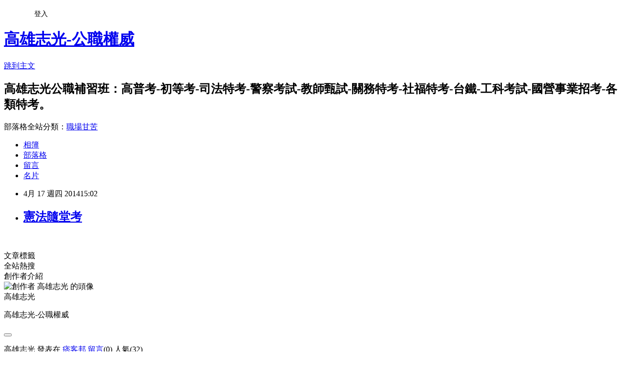

--- FILE ---
content_type: text/html; charset=utf-8
request_url: https://ksck.pixnet.net/blog/posts/7104390629
body_size: 24138
content:
<!DOCTYPE html><html lang="zh-TW"><head><meta charSet="utf-8"/><meta name="viewport" content="width=device-width, initial-scale=1"/><link rel="stylesheet" href="https://static.1px.tw/blog-next/_next/static/chunks/b1e52b495cc0137c.css" data-precedence="next"/><link rel="stylesheet" href="/fix.css?v=202601161231" type="text/css" data-precedence="medium"/><link rel="stylesheet" href="https://s3.1px.tw/blog/theme/choc/iframe-popup.css?v=202601161231" type="text/css" data-precedence="medium"/><link rel="stylesheet" href="https://s3.1px.tw/blog/theme/choc/plugins.min.css?v=202601161231" type="text/css" data-precedence="medium"/><link rel="stylesheet" href="https://s3.1px.tw/blog/theme/choc/openid-comment.css?v=202601161231" type="text/css" data-precedence="medium"/><link rel="stylesheet" href="https://s3.1px.tw/blog/theme/choc/style.min.css?v=202601161231" type="text/css" data-precedence="medium"/><link rel="stylesheet" href="https://s3.1px.tw/blog/theme/choc/main.min.css?v=202601161231" type="text/css" data-precedence="medium"/><link rel="stylesheet" href="https://pimg.1px.tw/ksck/assets/ksck.css?v=202601161231" type="text/css" data-precedence="medium"/><link rel="stylesheet" href="https://s3.1px.tw/blog/theme/choc/author-info.css?v=202601161231" type="text/css" data-precedence="medium"/><link rel="stylesheet" href="https://s3.1px.tw/blog/theme/choc/idlePop.min.css?v=202601161231" type="text/css" data-precedence="medium"/><link rel="preload" as="script" fetchPriority="low" href="https://static.1px.tw/blog-next/_next/static/chunks/94688e2baa9fea03.js"/><script src="https://static.1px.tw/blog-next/_next/static/chunks/41eaa5427c45ebcc.js" async=""></script><script src="https://static.1px.tw/blog-next/_next/static/chunks/e2c6231760bc85bd.js" async=""></script><script src="https://static.1px.tw/blog-next/_next/static/chunks/94bde6376cf279be.js" async=""></script><script src="https://static.1px.tw/blog-next/_next/static/chunks/426b9d9d938a9eb4.js" async=""></script><script src="https://static.1px.tw/blog-next/_next/static/chunks/turbopack-5021d21b4b170dda.js" async=""></script><script src="https://static.1px.tw/blog-next/_next/static/chunks/ff1a16fafef87110.js" async=""></script><script src="https://static.1px.tw/blog-next/_next/static/chunks/e308b2b9ce476a3e.js" async=""></script><script src="https://static.1px.tw/blog-next/_next/static/chunks/2bf79572a40338b7.js" async=""></script><script src="https://static.1px.tw/blog-next/_next/static/chunks/d3c6eed28c1dd8e2.js" async=""></script><script src="https://static.1px.tw/blog-next/_next/static/chunks/d4d39cfc2a072218.js" async=""></script><script src="https://static.1px.tw/blog-next/_next/static/chunks/6a5d72c05b9cd4ba.js" async=""></script><script src="https://static.1px.tw/blog-next/_next/static/chunks/8af6103cf1375f47.js" async=""></script><script src="https://static.1px.tw/blog-next/_next/static/chunks/60d08651d643cedc.js" async=""></script><script src="https://static.1px.tw/blog-next/_next/static/chunks/0ae21416dac1fa83.js" async=""></script><script src="https://static.1px.tw/blog-next/_next/static/chunks/6d1100e43ad18157.js" async=""></script><script src="https://static.1px.tw/blog-next/_next/static/chunks/87eeaf7a3b9005e8.js" async=""></script><script src="https://static.1px.tw/blog-next/_next/static/chunks/ed01c75076819ebd.js" async=""></script><script src="https://static.1px.tw/blog-next/_next/static/chunks/a4df8fc19a9a82e6.js" async=""></script><title>憲法隨堂考</title><meta name="description" content="  "/><meta name="author" content="高雄志光-公職權威"/><meta name="google-adsense-platform-account" content="pub-2647689032095179"/><meta name="fb:app_id" content="101730233200171"/><link rel="canonical" href="https://ksck.pixnet.net/blog/posts/7104390629"/><meta property="og:title" content="憲法隨堂考"/><meta property="og:description" content="  "/><meta property="og:url" content="https://ksck.pixnet.net/blog/posts/7104390629"/><meta property="og:image" content="https://pimg.1px.tw/ksck/1397719483-3455457595.jpg"/><meta property="og:type" content="article"/><meta name="twitter:card" content="summary_large_image"/><meta name="twitter:title" content="憲法隨堂考"/><meta name="twitter:description" content="  "/><meta name="twitter:image" content="https://pimg.1px.tw/ksck/1397719483-3455457595.jpg"/><link rel="icon" href="/favicon.ico?favicon.a62c60e0.ico" sizes="32x32" type="image/x-icon"/><script src="https://static.1px.tw/blog-next/_next/static/chunks/a6dad97d9634a72d.js" noModule=""></script></head><body><!--$--><!--/$--><!--$?--><template id="B:0"></template><!--/$--><script>requestAnimationFrame(function(){$RT=performance.now()});</script><script src="https://static.1px.tw/blog-next/_next/static/chunks/94688e2baa9fea03.js" id="_R_" async=""></script><div hidden id="S:0"><script id="pixnet-vars">
        window.PIXNET = {
          post_id: "7104390629",
          name: "ksck",
          user_id: 0,
          blog_id: "2765167",
          display_ads: true
        };
      </script><script type="text/javascript" src="https://code.jquery.com/jquery-latest.min.js"></script><script id="json-ld-article-script" type="application/ld+json">{"@context":"https:\u002F\u002Fschema.org","@type":"BlogPosting","isAccessibleForFree":true,"mainEntityOfPage":{"@type":"WebPage","@id":"https:\u002F\u002Fksck.pixnet.net\u002Fblog\u002Fposts\u002F7104390629"},"headline":"憲法隨堂考","description":"\u003Cimg title=\"憲法_解答\" src=\"http:\u002F\u002Fpic.pimg.tw\u002Fksck\u002F1397719483-3455457595_l.jpg?v=1397719485\" alt=\"憲法_解答\" width=\"610\" height=\"762\" border=\"0\" \u002F\u003E\u003Cbr \u002F\u003E  ","articleBody":"\u003Cp\u003E\u003Cimg title=\"憲法_解答\" src=\"https:\u002F\u002Fpimg.1px.tw\u002Fksck\u002F1397719483-3455457595.jpg\" alt=\"憲法_解答\" width=\"610\" height=\"762\" border=\"0\" \u002F\u003E &nbsp;\u003C\u002Fp\u003E","image":["https:\u002F\u002Fpimg.1px.tw\u002Fksck\u002F1397719483-3455457595.jpg"],"author":{"@type":"Person","name":"高雄志光-公職權威","url":"https:\u002F\u002Fwww.pixnet.net\u002Fpcard\u002Fksck"},"publisher":{"@type":"Organization","name":"高雄志光-公職權威","logo":{"@type":"ImageObject","url":"https:\u002F\u002Fs3.1px.tw\u002Fblog\u002Fcommon\u002Favatar\u002Fblog_cover_dark.jpg"}},"datePublished":"2014-04-17T07:02:53.000Z","dateModified":"","keywords":[],"articleSection":"公職隨堂考"}</script><script id="json-ld-breadcrumb-script" type="application/ld+json">{"@context":"https:\u002F\u002Fschema.org","@type":"BreadcrumbList","itemListElement":[{"@type":"ListItem","position":1,"name":"首頁","item":"https:\u002F\u002Fksck.pixnet.net"},{"@type":"ListItem","position":2,"name":"部落格","item":"https:\u002F\u002Fksck.pixnet.net\u002Fblog"},{"@type":"ListItem","position":3,"name":"文章","item":"https:\u002F\u002Fksck.pixnet.net\u002Fblog\u002Fposts"},{"@type":"ListItem","position":4,"name":"憲法隨堂考","item":"https:\u002F\u002Fksck.pixnet.net\u002Fblog\u002Fposts\u002F7104390629"}]}</script><template id="P:1"></template><template id="P:2"></template><section aria-label="Notifications alt+T" tabindex="-1" aria-live="polite" aria-relevant="additions text" aria-atomic="false"></section></div><script>(self.__next_f=self.__next_f||[]).push([0])</script><script>self.__next_f.push([1,"1:\"$Sreact.fragment\"\n3:I[39756,[\"https://static.1px.tw/blog-next/_next/static/chunks/ff1a16fafef87110.js\",\"https://static.1px.tw/blog-next/_next/static/chunks/e308b2b9ce476a3e.js\"],\"default\"]\n4:I[53536,[\"https://static.1px.tw/blog-next/_next/static/chunks/ff1a16fafef87110.js\",\"https://static.1px.tw/blog-next/_next/static/chunks/e308b2b9ce476a3e.js\"],\"default\"]\n6:I[97367,[\"https://static.1px.tw/blog-next/_next/static/chunks/ff1a16fafef87110.js\",\"https://static.1px.tw/blog-next/_next/static/chunks/e308b2b9ce476a3e.js\"],\"OutletBoundary\"]\n8:I[97367,[\"https://static.1px.tw/blog-next/_next/static/chunks/ff1a16fafef87110.js\",\"https://static.1px.tw/blog-next/_next/static/chunks/e308b2b9ce476a3e.js\"],\"ViewportBoundary\"]\na:I[97367,[\"https://static.1px.tw/blog-next/_next/static/chunks/ff1a16fafef87110.js\",\"https://static.1px.tw/blog-next/_next/static/chunks/e308b2b9ce476a3e.js\"],\"MetadataBoundary\"]\nc:I[63491,[\"https://static.1px.tw/blog-next/_next/static/chunks/2bf79572a40338b7.js\",\"https://static.1px.tw/blog-next/_next/static/chunks/d3c6eed28c1dd8e2.js\"],\"default\"]\n:HL[\"https://static.1px.tw/blog-next/_next/static/chunks/b1e52b495cc0137c.css\",\"style\"]\n"])</script><script>self.__next_f.push([1,"0:{\"P\":null,\"b\":\"GNVOoHTb9Me2mzjjXS7nK\",\"c\":[\"\",\"blog\",\"posts\",\"7104390629\"],\"q\":\"\",\"i\":false,\"f\":[[[\"\",{\"children\":[\"blog\",{\"children\":[\"posts\",{\"children\":[[\"id\",\"7104390629\",\"d\"],{\"children\":[\"__PAGE__\",{}]}]}]}]},\"$undefined\",\"$undefined\",true],[[\"$\",\"$1\",\"c\",{\"children\":[[[\"$\",\"script\",\"script-0\",{\"src\":\"https://static.1px.tw/blog-next/_next/static/chunks/d4d39cfc2a072218.js\",\"async\":true,\"nonce\":\"$undefined\"}],[\"$\",\"script\",\"script-1\",{\"src\":\"https://static.1px.tw/blog-next/_next/static/chunks/6a5d72c05b9cd4ba.js\",\"async\":true,\"nonce\":\"$undefined\"}],[\"$\",\"script\",\"script-2\",{\"src\":\"https://static.1px.tw/blog-next/_next/static/chunks/8af6103cf1375f47.js\",\"async\":true,\"nonce\":\"$undefined\"}]],\"$L2\"]}],{\"children\":[[\"$\",\"$1\",\"c\",{\"children\":[null,[\"$\",\"$L3\",null,{\"parallelRouterKey\":\"children\",\"error\":\"$undefined\",\"errorStyles\":\"$undefined\",\"errorScripts\":\"$undefined\",\"template\":[\"$\",\"$L4\",null,{}],\"templateStyles\":\"$undefined\",\"templateScripts\":\"$undefined\",\"notFound\":\"$undefined\",\"forbidden\":\"$undefined\",\"unauthorized\":\"$undefined\"}]]}],{\"children\":[[\"$\",\"$1\",\"c\",{\"children\":[null,[\"$\",\"$L3\",null,{\"parallelRouterKey\":\"children\",\"error\":\"$undefined\",\"errorStyles\":\"$undefined\",\"errorScripts\":\"$undefined\",\"template\":[\"$\",\"$L4\",null,{}],\"templateStyles\":\"$undefined\",\"templateScripts\":\"$undefined\",\"notFound\":\"$undefined\",\"forbidden\":\"$undefined\",\"unauthorized\":\"$undefined\"}]]}],{\"children\":[[\"$\",\"$1\",\"c\",{\"children\":[null,[\"$\",\"$L3\",null,{\"parallelRouterKey\":\"children\",\"error\":\"$undefined\",\"errorStyles\":\"$undefined\",\"errorScripts\":\"$undefined\",\"template\":[\"$\",\"$L4\",null,{}],\"templateStyles\":\"$undefined\",\"templateScripts\":\"$undefined\",\"notFound\":\"$undefined\",\"forbidden\":\"$undefined\",\"unauthorized\":\"$undefined\"}]]}],{\"children\":[[\"$\",\"$1\",\"c\",{\"children\":[\"$L5\",[[\"$\",\"link\",\"0\",{\"rel\":\"stylesheet\",\"href\":\"https://static.1px.tw/blog-next/_next/static/chunks/b1e52b495cc0137c.css\",\"precedence\":\"next\",\"crossOrigin\":\"$undefined\",\"nonce\":\"$undefined\"}],[\"$\",\"script\",\"script-0\",{\"src\":\"https://static.1px.tw/blog-next/_next/static/chunks/0ae21416dac1fa83.js\",\"async\":true,\"nonce\":\"$undefined\"}],[\"$\",\"script\",\"script-1\",{\"src\":\"https://static.1px.tw/blog-next/_next/static/chunks/6d1100e43ad18157.js\",\"async\":true,\"nonce\":\"$undefined\"}],[\"$\",\"script\",\"script-2\",{\"src\":\"https://static.1px.tw/blog-next/_next/static/chunks/87eeaf7a3b9005e8.js\",\"async\":true,\"nonce\":\"$undefined\"}],[\"$\",\"script\",\"script-3\",{\"src\":\"https://static.1px.tw/blog-next/_next/static/chunks/ed01c75076819ebd.js\",\"async\":true,\"nonce\":\"$undefined\"}],[\"$\",\"script\",\"script-4\",{\"src\":\"https://static.1px.tw/blog-next/_next/static/chunks/a4df8fc19a9a82e6.js\",\"async\":true,\"nonce\":\"$undefined\"}]],[\"$\",\"$L6\",null,{\"children\":\"$@7\"}]]}],{},null,false,false]},null,false,false]},null,false,false]},null,false,false]},null,false,false],[\"$\",\"$1\",\"h\",{\"children\":[null,[\"$\",\"$L8\",null,{\"children\":\"$@9\"}],[\"$\",\"$La\",null,{\"children\":\"$@b\"}],null]}],false]],\"m\":\"$undefined\",\"G\":[\"$c\",[]],\"S\":false}\n"])</script><script>self.__next_f.push([1,"9:[[\"$\",\"meta\",\"0\",{\"charSet\":\"utf-8\"}],[\"$\",\"meta\",\"1\",{\"name\":\"viewport\",\"content\":\"width=device-width, initial-scale=1\"}]]\n"])</script><script>self.__next_f.push([1,"d:I[79520,[\"https://static.1px.tw/blog-next/_next/static/chunks/d4d39cfc2a072218.js\",\"https://static.1px.tw/blog-next/_next/static/chunks/6a5d72c05b9cd4ba.js\",\"https://static.1px.tw/blog-next/_next/static/chunks/8af6103cf1375f47.js\"],\"\"]\n10:I[2352,[\"https://static.1px.tw/blog-next/_next/static/chunks/d4d39cfc2a072218.js\",\"https://static.1px.tw/blog-next/_next/static/chunks/6a5d72c05b9cd4ba.js\",\"https://static.1px.tw/blog-next/_next/static/chunks/8af6103cf1375f47.js\"],\"AdultWarningModal\"]\n11:I[69182,[\"https://static.1px.tw/blog-next/_next/static/chunks/d4d39cfc2a072218.js\",\"https://static.1px.tw/blog-next/_next/static/chunks/6a5d72c05b9cd4ba.js\",\"https://static.1px.tw/blog-next/_next/static/chunks/8af6103cf1375f47.js\"],\"HydrationComplete\"]\n12:I[12985,[\"https://static.1px.tw/blog-next/_next/static/chunks/d4d39cfc2a072218.js\",\"https://static.1px.tw/blog-next/_next/static/chunks/6a5d72c05b9cd4ba.js\",\"https://static.1px.tw/blog-next/_next/static/chunks/8af6103cf1375f47.js\"],\"NuqsAdapter\"]\n13:I[82782,[\"https://static.1px.tw/blog-next/_next/static/chunks/d4d39cfc2a072218.js\",\"https://static.1px.tw/blog-next/_next/static/chunks/6a5d72c05b9cd4ba.js\",\"https://static.1px.tw/blog-next/_next/static/chunks/8af6103cf1375f47.js\"],\"RefineContext\"]\n14:I[29306,[\"https://static.1px.tw/blog-next/_next/static/chunks/d4d39cfc2a072218.js\",\"https://static.1px.tw/blog-next/_next/static/chunks/6a5d72c05b9cd4ba.js\",\"https://static.1px.tw/blog-next/_next/static/chunks/8af6103cf1375f47.js\",\"https://static.1px.tw/blog-next/_next/static/chunks/60d08651d643cedc.js\",\"https://static.1px.tw/blog-next/_next/static/chunks/d3c6eed28c1dd8e2.js\"],\"default\"]\n2:[\"$\",\"html\",null,{\"lang\":\"zh-TW\",\"children\":[[\"$\",\"$Ld\",null,{\"id\":\"google-tag-manager\",\"strategy\":\"afterInteractive\",\"children\":\"\\n(function(w,d,s,l,i){w[l]=w[l]||[];w[l].push({'gtm.start':\\nnew Date().getTime(),event:'gtm.js'});var f=d.getElementsByTagName(s)[0],\\nj=d.createElement(s),dl=l!='dataLayer'?'\u0026l='+l:'';j.async=true;j.src=\\n'https://www.googletagmanager.com/gtm.js?id='+i+dl;f.parentNode.insertBefore(j,f);\\n})(window,document,'script','dataLayer','GTM-TRLQMPKX');\\n  \"}],\"$Le\",\"$Lf\",[\"$\",\"body\",null,{\"children\":[[\"$\",\"$L10\",null,{\"display\":false}],[\"$\",\"$L11\",null,{}],[\"$\",\"$L12\",null,{\"children\":[\"$\",\"$L13\",null,{\"children\":[\"$\",\"$L3\",null,{\"parallelRouterKey\":\"children\",\"error\":\"$undefined\",\"errorStyles\":\"$undefined\",\"errorScripts\":\"$undefined\",\"template\":[\"$\",\"$L4\",null,{}],\"templateStyles\":\"$undefined\",\"templateScripts\":\"$undefined\",\"notFound\":[[\"$\",\"$L14\",null,{}],[]],\"forbidden\":\"$undefined\",\"unauthorized\":\"$undefined\"}]}]}]]}]]}]\n"])</script><script>self.__next_f.push([1,"e:null\nf:null\n"])</script><script>self.__next_f.push([1,"16:I[27201,[\"https://static.1px.tw/blog-next/_next/static/chunks/ff1a16fafef87110.js\",\"https://static.1px.tw/blog-next/_next/static/chunks/e308b2b9ce476a3e.js\"],\"IconMark\"]\n5:[[\"$\",\"script\",null,{\"id\":\"pixnet-vars\",\"children\":\"\\n        window.PIXNET = {\\n          post_id: \\\"7104390629\\\",\\n          name: \\\"ksck\\\",\\n          user_id: 0,\\n          blog_id: \\\"2765167\\\",\\n          display_ads: true\\n        };\\n      \"}],\"$L15\"]\nb:[[\"$\",\"title\",\"0\",{\"children\":\"憲法隨堂考\"}],[\"$\",\"meta\",\"1\",{\"name\":\"description\",\"content\":\"  \"}],[\"$\",\"meta\",\"2\",{\"name\":\"author\",\"content\":\"高雄志光-公職權威\"}],[\"$\",\"meta\",\"3\",{\"name\":\"google-adsense-platform-account\",\"content\":\"pub-2647689032095179\"}],[\"$\",\"meta\",\"4\",{\"name\":\"fb:app_id\",\"content\":\"101730233200171\"}],[\"$\",\"link\",\"5\",{\"rel\":\"canonical\",\"href\":\"https://ksck.pixnet.net/blog/posts/7104390629\"}],[\"$\",\"meta\",\"6\",{\"property\":\"og:title\",\"content\":\"憲法隨堂考\"}],[\"$\",\"meta\",\"7\",{\"property\":\"og:description\",\"content\":\"  \"}],[\"$\",\"meta\",\"8\",{\"property\":\"og:url\",\"content\":\"https://ksck.pixnet.net/blog/posts/7104390629\"}],[\"$\",\"meta\",\"9\",{\"property\":\"og:image\",\"content\":\"https://pimg.1px.tw/ksck/1397719483-3455457595.jpg\"}],[\"$\",\"meta\",\"10\",{\"property\":\"og:type\",\"content\":\"article\"}],[\"$\",\"meta\",\"11\",{\"name\":\"twitter:card\",\"content\":\"summary_large_image\"}],[\"$\",\"meta\",\"12\",{\"name\":\"twitter:title\",\"content\":\"憲法隨堂考\"}],[\"$\",\"meta\",\"13\",{\"name\":\"twitter:description\",\"content\":\"  \"}],[\"$\",\"meta\",\"14\",{\"name\":\"twitter:image\",\"content\":\"https://pimg.1px.tw/ksck/1397719483-3455457595.jpg\"}],[\"$\",\"link\",\"15\",{\"rel\":\"icon\",\"href\":\"/favicon.ico?favicon.a62c60e0.ico\",\"sizes\":\"32x32\",\"type\":\"image/x-icon\"}],[\"$\",\"$L16\",\"16\",{}]]\n7:null\n"])</script><script>self.__next_f.push([1,":HL[\"/fix.css?v=202601161231\",\"style\",{\"type\":\"text/css\"}]\n:HL[\"https://s3.1px.tw/blog/theme/choc/iframe-popup.css?v=202601161231\",\"style\",{\"type\":\"text/css\"}]\n:HL[\"https://s3.1px.tw/blog/theme/choc/plugins.min.css?v=202601161231\",\"style\",{\"type\":\"text/css\"}]\n:HL[\"https://s3.1px.tw/blog/theme/choc/openid-comment.css?v=202601161231\",\"style\",{\"type\":\"text/css\"}]\n:HL[\"https://s3.1px.tw/blog/theme/choc/style.min.css?v=202601161231\",\"style\",{\"type\":\"text/css\"}]\n:HL[\"https://s3.1px.tw/blog/theme/choc/main.min.css?v=202601161231\",\"style\",{\"type\":\"text/css\"}]\n:HL[\"https://pimg.1px.tw/ksck/assets/ksck.css?v=202601161231\",\"style\",{\"type\":\"text/css\"}]\n:HL[\"https://s3.1px.tw/blog/theme/choc/author-info.css?v=202601161231\",\"style\",{\"type\":\"text/css\"}]\n:HL[\"https://s3.1px.tw/blog/theme/choc/idlePop.min.css?v=202601161231\",\"style\",{\"type\":\"text/css\"}]\n17:T4dc,{\"@context\":\"https:\\u002F\\u002Fschema.org\",\"@type\":\"BlogPosting\",\"isAccessibleForFree\":true,\"mainEntityOfPage\":{\"@type\":\"WebPage\",\"@id\":\"https:\\u002F\\u002Fksck.pixnet.net\\u002Fblog\\u002Fposts\\u002F7104390629\"},\"headline\":\"憲法隨堂考\",\"description\":\"\\u003Cimg title=\\\"憲法_解答\\\" src=\\\"http:\\u002F\\u002Fpic.pimg.tw\\u002Fksck\\u002F1397719483-3455457595_l.jpg?v=1397719485\\\" alt=\\\"憲法_解答\\\" width=\\\"610\\\" height=\\\"762\\\" border=\\\"0\\\" \\u002F\\u003E\\u003Cbr \\u002F\\u003E  \",\"articleBody\":\"\\u003Cp\\u003E\\u003Cimg title=\\\"憲法_解答\\\" src=\\\"https:\\u002F\\u002Fpimg.1px.tw\\u002Fksck\\u002F1397719483-3455457595.jpg\\\" alt=\\\"憲法_解答\\\" width=\\\"610\\\" height=\\\"762\\\" border=\\\"0\\\" \\u002F\\u003E \u0026nbsp;\\u003C\\u002Fp\\u003E\",\"image\":[\"https:\\u002F\\u002Fpimg.1px.tw\\u002Fksck\\u002F1397719483-3455457595.jpg\"],\"author\":{\"@type\":\"Person\",\"name\":\"高雄志光-公職權威\",\"url\":\"https:\\u002F\\u002Fwww.pixnet.net\\u002Fpcard\\u002Fksck\"},\"publisher\":{\"@type\":\"Organization\",\"name\":\"高雄志光-公職權威\",\"logo\":{\"@type\":\"ImageObject\",\"url\":\"https:\\u002F\\u002Fs3.1px.tw\\u002Fblog\\u002Fcommon\\u002Favatar\\u002Fblog_cover_dark.jpg\"}},\"datePublished\":\"2014-04-17T07:02:53.000Z\",\"dateModified\":\"\",\"keywords\":[],\"articleSection\":\"公職隨堂考\"}"])</script><script>self.__next_f.push([1,"15:[[[[\"$\",\"link\",\"/fix.css?v=202601161231\",{\"rel\":\"stylesheet\",\"href\":\"/fix.css?v=202601161231\",\"type\":\"text/css\",\"precedence\":\"medium\"}],[\"$\",\"link\",\"https://s3.1px.tw/blog/theme/choc/iframe-popup.css?v=202601161231\",{\"rel\":\"stylesheet\",\"href\":\"https://s3.1px.tw/blog/theme/choc/iframe-popup.css?v=202601161231\",\"type\":\"text/css\",\"precedence\":\"medium\"}],[\"$\",\"link\",\"https://s3.1px.tw/blog/theme/choc/plugins.min.css?v=202601161231\",{\"rel\":\"stylesheet\",\"href\":\"https://s3.1px.tw/blog/theme/choc/plugins.min.css?v=202601161231\",\"type\":\"text/css\",\"precedence\":\"medium\"}],[\"$\",\"link\",\"https://s3.1px.tw/blog/theme/choc/openid-comment.css?v=202601161231\",{\"rel\":\"stylesheet\",\"href\":\"https://s3.1px.tw/blog/theme/choc/openid-comment.css?v=202601161231\",\"type\":\"text/css\",\"precedence\":\"medium\"}],[\"$\",\"link\",\"https://s3.1px.tw/blog/theme/choc/style.min.css?v=202601161231\",{\"rel\":\"stylesheet\",\"href\":\"https://s3.1px.tw/blog/theme/choc/style.min.css?v=202601161231\",\"type\":\"text/css\",\"precedence\":\"medium\"}],[\"$\",\"link\",\"https://s3.1px.tw/blog/theme/choc/main.min.css?v=202601161231\",{\"rel\":\"stylesheet\",\"href\":\"https://s3.1px.tw/blog/theme/choc/main.min.css?v=202601161231\",\"type\":\"text/css\",\"precedence\":\"medium\"}],[\"$\",\"link\",\"https://pimg.1px.tw/ksck/assets/ksck.css?v=202601161231\",{\"rel\":\"stylesheet\",\"href\":\"https://pimg.1px.tw/ksck/assets/ksck.css?v=202601161231\",\"type\":\"text/css\",\"precedence\":\"medium\"}],[\"$\",\"link\",\"https://s3.1px.tw/blog/theme/choc/author-info.css?v=202601161231\",{\"rel\":\"stylesheet\",\"href\":\"https://s3.1px.tw/blog/theme/choc/author-info.css?v=202601161231\",\"type\":\"text/css\",\"precedence\":\"medium\"}],[\"$\",\"link\",\"https://s3.1px.tw/blog/theme/choc/idlePop.min.css?v=202601161231\",{\"rel\":\"stylesheet\",\"href\":\"https://s3.1px.tw/blog/theme/choc/idlePop.min.css?v=202601161231\",\"type\":\"text/css\",\"precedence\":\"medium\"}]],[\"$\",\"script\",null,{\"type\":\"text/javascript\",\"src\":\"https://code.jquery.com/jquery-latest.min.js\"}]],[[\"$\",\"script\",null,{\"id\":\"json-ld-article-script\",\"type\":\"application/ld+json\",\"dangerouslySetInnerHTML\":{\"__html\":\"$17\"}}],[\"$\",\"script\",null,{\"id\":\"json-ld-breadcrumb-script\",\"type\":\"application/ld+json\",\"dangerouslySetInnerHTML\":{\"__html\":\"{\\\"@context\\\":\\\"https:\\\\u002F\\\\u002Fschema.org\\\",\\\"@type\\\":\\\"BreadcrumbList\\\",\\\"itemListElement\\\":[{\\\"@type\\\":\\\"ListItem\\\",\\\"position\\\":1,\\\"name\\\":\\\"首頁\\\",\\\"item\\\":\\\"https:\\\\u002F\\\\u002Fksck.pixnet.net\\\"},{\\\"@type\\\":\\\"ListItem\\\",\\\"position\\\":2,\\\"name\\\":\\\"部落格\\\",\\\"item\\\":\\\"https:\\\\u002F\\\\u002Fksck.pixnet.net\\\\u002Fblog\\\"},{\\\"@type\\\":\\\"ListItem\\\",\\\"position\\\":3,\\\"name\\\":\\\"文章\\\",\\\"item\\\":\\\"https:\\\\u002F\\\\u002Fksck.pixnet.net\\\\u002Fblog\\\\u002Fposts\\\"},{\\\"@type\\\":\\\"ListItem\\\",\\\"position\\\":4,\\\"name\\\":\\\"憲法隨堂考\\\",\\\"item\\\":\\\"https:\\\\u002F\\\\u002Fksck.pixnet.net\\\\u002Fblog\\\\u002Fposts\\\\u002F7104390629\\\"}]}\"}}]],\"$L18\",\"$L19\"]\n"])</script><script>self.__next_f.push([1,"1a:I[5479,[\"https://static.1px.tw/blog-next/_next/static/chunks/d4d39cfc2a072218.js\",\"https://static.1px.tw/blog-next/_next/static/chunks/6a5d72c05b9cd4ba.js\",\"https://static.1px.tw/blog-next/_next/static/chunks/8af6103cf1375f47.js\",\"https://static.1px.tw/blog-next/_next/static/chunks/0ae21416dac1fa83.js\",\"https://static.1px.tw/blog-next/_next/static/chunks/6d1100e43ad18157.js\",\"https://static.1px.tw/blog-next/_next/static/chunks/87eeaf7a3b9005e8.js\",\"https://static.1px.tw/blog-next/_next/static/chunks/ed01c75076819ebd.js\",\"https://static.1px.tw/blog-next/_next/static/chunks/a4df8fc19a9a82e6.js\"],\"default\"]\n1c:I[38045,[\"https://static.1px.tw/blog-next/_next/static/chunks/d4d39cfc2a072218.js\",\"https://static.1px.tw/blog-next/_next/static/chunks/6a5d72c05b9cd4ba.js\",\"https://static.1px.tw/blog-next/_next/static/chunks/8af6103cf1375f47.js\",\"https://static.1px.tw/blog-next/_next/static/chunks/0ae21416dac1fa83.js\",\"https://static.1px.tw/blog-next/_next/static/chunks/6d1100e43ad18157.js\",\"https://static.1px.tw/blog-next/_next/static/chunks/87eeaf7a3b9005e8.js\",\"https://static.1px.tw/blog-next/_next/static/chunks/ed01c75076819ebd.js\",\"https://static.1px.tw/blog-next/_next/static/chunks/a4df8fc19a9a82e6.js\"],\"ArticleHead\"]\n1b:T5f2,"])</script><script>self.__next_f.push([1,"\u003cp align=\"left\"\u003e\n\u003ca href=\"http://ksck.pixnet.net/blog\" traget=\"\"\u003e\n \u003cimg width=\"600\" height=\"319\" border=\"0\" \n    alt=\"公職考試\" src=\"https://pic.pimg.tw/ksck/1463561370-889503527_n.png\"\u003e\u003c/a\u003e\u003c/p\u003e\n\n\u003c!-- Google Tag Manager --\u003e\n\u003cscript\u003e(function(w,d,s,l,i){w[l]=w[l]||[];w[l].push({'gtm.start':\nnew Date().getTime(),event:'gtm.js'});var f=d.getElementsByTagName(s)[0],\nj=d.createElement(s),dl=l!='dataLayer'?'\u0026l='+l:'';j.async=true;j.src=\n'https://www.googletagmanager.com/gtm.js?id='+i+dl;f.parentNode.insertBefore(j,f);\n})(window,document,'script','dataLayer','GTM-PQ2XZX');\u003c/script\u003e\n\u003c!-- End Google Tag Manager --\u003e\n\u003c!-- Google Tag Manager (noscript) --\u003e\n\u003cnoscript\u003e\u003ciframe src=\"https://www.googletagmanager.com/ns.html?id=GTM-PQ2XZX\"\nheight=\"0\" width=\"0\" style=\"display:none;visibility:hidden\"\u003e\u003c/iframe\u003e\u003c/noscript\u003e\n\u003c!-- End Google Tag Manager (noscript) --\u003e\n\n\u003c!-- Google Tag Manager --\u003e\n\u003cscript\u003e(function(w,d,s,l,i){w[l]=w[l]||[];w[l].push({'gtm.start':\nnew Date().getTime(),event:'gtm.js'});var f=d.getElementsByTagName(s)[0],\nj=d.createElement(s),dl=l!='dataLayer'?'\u0026l='+l:'';j.async=true;j.src=\n'https://www.googletagmanager.com/gtm.js?id='+i+dl;f.parentNode.insertBefore(j,f);\n})(window,document,'script','dataLayer','GTM-P7F9KZC');\u003c/script\u003e\n\u003c!-- End Google Tag Manager --\u003e\n\u003c!-- Google Tag Manager (noscript) --\u003e\n\u003cnoscript\u003e\u003ciframe src=\"https://www.googletagmanager.com/ns.html?id=GTM-P7F9KZC\"\nheight=\"0\" width=\"0\" style=\"display:none;visibility:hidden\"\u003e\u003c/iframe\u003e\u003c/noscript\u003e\n\u003c!-- End Google Tag Manager (noscript) --\u003e"])</script><script>self.__next_f.push([1,"19:[\"$\",\"div\",null,{\"className\":\"main-container\",\"children\":[[\"$\",\"div\",null,{\"id\":\"pixnet-ad-before_header\",\"className\":\"pixnet-ad-placement\"}],[\"$\",\"div\",null,{\"id\":\"body-div\",\"children\":[[\"$\",\"div\",null,{\"id\":\"container\",\"children\":[[\"$\",\"div\",null,{\"id\":\"container2\",\"children\":[[\"$\",\"div\",null,{\"id\":\"container3\",\"children\":[[\"$\",\"div\",null,{\"id\":\"header\",\"children\":[[\"$\",\"div\",null,{\"id\":\"banner\",\"children\":[[\"$\",\"h1\",null,{\"children\":[\"$\",\"a\",null,{\"href\":\"https://ksck.pixnet.net/blog\",\"children\":\"高雄志光-公職權威\"}]}],[\"$\",\"p\",null,{\"className\":\"skiplink\",\"children\":[\"$\",\"a\",null,{\"href\":\"#article-area\",\"title\":\"skip the page header to the main content\",\"children\":\"跳到主文\"}]}],[\"$\",\"h2\",null,{\"suppressHydrationWarning\":true,\"dangerouslySetInnerHTML\":{\"__html\":\"高雄志光公職補習班：高普考-初等考-司法特考-警察考試-教師甄試-關務特考-社福特考-台鐵-工科考試-國營事業招考-各類特考。\"}}],[\"$\",\"p\",null,{\"id\":\"blog-category\",\"children\":[\"部落格全站分類：\",[\"$\",\"a\",null,{\"href\":\"#\",\"children\":\"職場甘苦\"}]]}]]}],[\"$\",\"ul\",null,{\"id\":\"navigation\",\"children\":[[\"$\",\"li\",null,{\"className\":\"navigation-links\",\"id\":\"link-album\",\"children\":[\"$\",\"a\",null,{\"href\":\"/albums\",\"title\":\"go to gallery page of this user\",\"children\":\"相簿\"}]}],[\"$\",\"li\",null,{\"className\":\"navigation-links\",\"id\":\"link-blog\",\"children\":[\"$\",\"a\",null,{\"href\":\"https://ksck.pixnet.net/blog\",\"title\":\"go to index page of this blog\",\"children\":\"部落格\"}]}],[\"$\",\"li\",null,{\"className\":\"navigation-links\",\"id\":\"link-guestbook\",\"children\":[\"$\",\"a\",null,{\"id\":\"guestbook\",\"data-msg\":\"尚未安裝留言板，無法進行留言\",\"data-action\":\"none\",\"href\":\"#\",\"title\":\"go to guestbook page of this user\",\"children\":\"留言\"}]}],[\"$\",\"li\",null,{\"className\":\"navigation-links\",\"id\":\"link-profile\",\"children\":[\"$\",\"a\",null,{\"href\":\"https://www.pixnet.net/pcard/2765167\",\"title\":\"go to profile page of this user\",\"children\":\"名片\"}]}]]}]]}],[\"$\",\"div\",null,{\"id\":\"main\",\"children\":[[\"$\",\"div\",null,{\"id\":\"content\",\"children\":[[\"$\",\"$L1a\",null,{\"data\":{\"id\":20302270,\"identifier\":\"spotlight\",\"title\":\"112年國家考試計畫表\",\"sort\":13,\"data\":\"$1b\"}}],[\"$\",\"div\",null,{\"id\":\"article-area\",\"children\":[\"$\",\"div\",null,{\"id\":\"article-box\",\"children\":[\"$\",\"div\",null,{\"className\":\"article\",\"children\":[[\"$\",\"$L1c\",null,{\"post\":{\"id\":\"7104390629\",\"title\":\"憲法隨堂考\",\"excerpt\":\"\u003cimg title=\\\"憲法_解答\\\" src=\\\"http://pic.pimg.tw/ksck/1397719483-3455457595_l.jpg?v=1397719485\\\" alt=\\\"憲法_解答\\\" width=\\\"610\\\" height=\\\"762\\\" border=\\\"0\\\" /\u003e\u003cbr /\u003e  \",\"contents\":{\"post_id\":\"7104390629\",\"contents\":\"\u003cp\u003e\u003cimg title=\\\"憲法_解答\\\" src=\\\"https://pimg.1px.tw/ksck/1397719483-3455457595.jpg\\\" alt=\\\"憲法_解答\\\" width=\\\"610\\\" height=\\\"762\\\" border=\\\"0\\\" /\u003e \u0026nbsp;\u003c/p\u003e\",\"sanitized_contents\":\"\u003cp\u003e\u003cimg title=\\\"憲法_解答\\\" src=\\\"https://pimg.1px.tw/ksck/1397719483-3455457595.jpg\\\" alt=\\\"憲法_解答\\\" width=\\\"610\\\" height=\\\"762\\\" border=\\\"0\\\" /\u003e \u0026nbsp;\u003c/p\u003e\",\"created_at\":null,\"updated_at\":null},\"published_at\":1397718173,\"featured\":{\"id\":null,\"url\":\"https://pimg.1px.tw/ksck/1397719483-3455457595.jpg\"},\"category\":{\"id\":\"7003146263\",\"blog_id\":\"2765167\",\"name\":\"公職隨堂考\",\"folder_id\":\"7001509670\",\"post_count\":204,\"sort\":4,\"status\":\"active\",\"frontend\":\"visible\",\"created_at\":0,\"updated_at\":0},\"primaryChannel\":{\"id\":8,\"name\":\"進修深造\",\"slug\":\"education\",\"type_id\":10},\"secondaryChannel\":{\"id\":0,\"name\":\"不設分類\",\"slug\":null,\"type_id\":0},\"tags\":[],\"visibility\":\"public\",\"password_hint\":null,\"friends\":[],\"groups\":[],\"status\":\"active\",\"is_pinned\":0,\"allow_comment\":1,\"comment_visibility\":1,\"comment_permission\":1,\"post_url\":\"https://ksck.pixnet.net/blog/posts/7104390629\",\"stats\":{\"post_id\":\"7104390629\",\"views\":32,\"views_today\":0,\"likes\":0,\"link_clicks\":0,\"comments\":0,\"replies\":0,\"created_at\":0,\"updated_at\":0},\"password\":null,\"comments\":[],\"ad_options\":{\"chictrip\":false}}}],\"$L1d\",\"$L1e\",\"$L1f\"]}]}]}]]}],\"$L20\"]}],\"$L21\"]}],\"$L22\",\"$L23\",\"$L24\",\"$L25\"]}],\"$L26\",\"$L27\",\"$L28\",\"$L29\"]}],\"$L2a\",\"$L2b\",\"$L2c\",\"$L2d\"]}]]}]\n"])</script><script>self.__next_f.push([1,"2e:I[89076,[\"https://static.1px.tw/blog-next/_next/static/chunks/d4d39cfc2a072218.js\",\"https://static.1px.tw/blog-next/_next/static/chunks/6a5d72c05b9cd4ba.js\",\"https://static.1px.tw/blog-next/_next/static/chunks/8af6103cf1375f47.js\",\"https://static.1px.tw/blog-next/_next/static/chunks/0ae21416dac1fa83.js\",\"https://static.1px.tw/blog-next/_next/static/chunks/6d1100e43ad18157.js\",\"https://static.1px.tw/blog-next/_next/static/chunks/87eeaf7a3b9005e8.js\",\"https://static.1px.tw/blog-next/_next/static/chunks/ed01c75076819ebd.js\",\"https://static.1px.tw/blog-next/_next/static/chunks/a4df8fc19a9a82e6.js\"],\"ArticleContentInner\"]\n2f:I[89697,[\"https://static.1px.tw/blog-next/_next/static/chunks/d4d39cfc2a072218.js\",\"https://static.1px.tw/blog-next/_next/static/chunks/6a5d72c05b9cd4ba.js\",\"https://static.1px.tw/blog-next/_next/static/chunks/8af6103cf1375f47.js\",\"https://static.1px.tw/blog-next/_next/static/chunks/0ae21416dac1fa83.js\",\"https://static.1px.tw/blog-next/_next/static/chunks/6d1100e43ad18157.js\",\"https://static.1px.tw/blog-next/_next/static/chunks/87eeaf7a3b9005e8.js\",\"https://static.1px.tw/blog-next/_next/static/chunks/ed01c75076819ebd.js\",\"https://static.1px.tw/blog-next/_next/static/chunks/a4df8fc19a9a82e6.js\"],\"AuthorViews\"]\n30:I[70364,[\"https://static.1px.tw/blog-next/_next/static/chunks/d4d39cfc2a072218.js\",\"https://static.1px.tw/blog-next/_next/static/chunks/6a5d72c05b9cd4ba.js\",\"https://static.1px.tw/blog-next/_next/static/chunks/8af6103cf1375f47.js\",\"https://static.1px.tw/blog-next/_next/static/chunks/0ae21416dac1fa83.js\",\"https://static.1px.tw/blog-next/_next/static/chunks/6d1100e43ad18157.js\",\"https://static.1px.tw/blog-next/_next/static/chunks/87eeaf7a3b9005e8.js\",\"https://static.1px.tw/blog-next/_next/static/chunks/ed01c75076819ebd.js\",\"https://static.1px.tw/blog-next/_next/static/chunks/a4df8fc19a9a82e6.js\"],\"CommentsBlock\"]\n32:I[96195,[\"https://static.1px.tw/blog-next/_next/static/chunks/d4d39cfc2a072218.js\",\"https://static.1px.tw/blog-next/_next/static/chunks/6a5d72c05b9cd4ba.js\",\"https://static.1px.tw/blog-next/_next/static/chunks/8af6103cf1375f47.js\",\"https://static.1px.tw/blog-next/_next/static/chunks/0ae21416dac1fa83.js\",\"https://static.1px.tw/blog-next/_next/static/chunks/6d1100e43ad18157.js\",\"https://static.1px.tw/blog-next/_next/static/chunks/87eeaf7a3b9005e8.js\",\"https://static.1px.tw/blog-next/_next/static/chunks/ed01c75076819ebd.js\",\"https://static.1px.tw/blog-next/_next/static/chunks/a4df8fc19a9a82e6.js\"],\"Widget\"]\n33:I[28541,[\"https://static.1px.tw/blog-next/_next/static/chunks/d4d39cfc2a072218.js\",\"https://static.1px.tw/blog-next/_next/static/chunks/6a5d72c05b9cd4ba.js\",\"https://static.1px.tw/blog-next/_next/static/chunks/8af6103cf1375f47.js\",\"https://static.1px.tw/blog-next/_next/static/chunks/0ae21416dac1fa83.js\",\"https://static.1px.tw/blog-next/_next/static/chunks/6d1100e43ad18157.js\",\"https://static.1px.tw/blog-next/_next/static/chunks/87eeaf7a3b9005e8.js\",\"https://static.1px.tw/blog-next/_next/static/chunks/ed01c75076819ebd.js\",\"https://static.1px.tw/blog-next/_next/static/chunks/a4df8fc19a9a82e6.js\"],\"default\"]\n:HL[\"/logo_pixnet_ch.svg\",\"image\"]\n"])</script><script>self.__next_f.push([1,"1d:[\"$\",\"div\",null,{\"className\":\"article-body\",\"children\":[[\"$\",\"div\",null,{\"className\":\"article-content\",\"children\":[[\"$\",\"$L2e\",null,{\"post\":\"$19:props:children:1:props:children:0:props:children:0:props:children:0:props:children:1:props:children:0:props:children:1:props:children:props:children:props:children:0:props:post\"}],[\"$\",\"div\",null,{\"className\":\"tag-container-parent\",\"children\":[[\"$\",\"div\",null,{\"className\":\"tag-container article-keyword\",\"data-version\":\"a\",\"children\":[[\"$\",\"div\",null,{\"className\":\"tag__header\",\"children\":[\"$\",\"div\",null,{\"className\":\"tag__header-title\",\"children\":\"文章標籤\"}]}],[\"$\",\"div\",null,{\"className\":\"tag__main\",\"id\":\"article-footer-tags\",\"children\":[]}]]}],[\"$\",\"div\",null,{\"className\":\"tag-container global-keyword\",\"children\":[[\"$\",\"div\",null,{\"className\":\"tag__header\",\"children\":[\"$\",\"div\",null,{\"className\":\"tag__header-title\",\"children\":\"全站熱搜\"}]}],[\"$\",\"div\",null,{\"className\":\"tag__main\",\"children\":[]}]]}]]}],[\"$\",\"div\",null,{\"className\":\"author-profile\",\"children\":[[\"$\",\"div\",null,{\"className\":\"author-profile__header\",\"children\":\"創作者介紹\"}],[\"$\",\"div\",null,{\"className\":\"author-profile__main\",\"id\":\"mixpanel-author-box\",\"children\":[[\"$\",\"a\",null,{\"children\":[\"$\",\"img\",null,{\"className\":\"author-profile__avatar\",\"src\":\"https://pimg.1px.tw/ksck/logo/ksck.png\",\"alt\":\"創作者 高雄志光 的頭像\",\"loading\":\"lazy\"}]}],[\"$\",\"div\",null,{\"className\":\"author-profile__content\",\"children\":[[\"$\",\"a\",null,{\"className\":\"author-profile__name\",\"children\":\"高雄志光\"}],[\"$\",\"p\",null,{\"className\":\"author-profile__info\",\"children\":\"高雄志光-公職權威\"}]]}],[\"$\",\"div\",null,{\"className\":\"author-profile__subscribe hoverable\",\"children\":[\"$\",\"button\",null,{\"data-follow-state\":\"關注\",\"className\":\"subscribe-btn member\"}]}]]}]]}]]}],[\"$\",\"p\",null,{\"className\":\"author\",\"children\":[\"高雄志光\",\" 發表在\",\" \",[\"$\",\"a\",null,{\"href\":\"https://www.pixnet.net\",\"children\":\"痞客邦\"}],\" \",[\"$\",\"a\",null,{\"href\":\"#comments\",\"children\":\"留言\"}],\"(\",\"0\",\") \",[\"$\",\"$L2f\",null,{\"post\":\"$19:props:children:1:props:children:0:props:children:0:props:children:0:props:children:1:props:children:0:props:children:1:props:children:props:children:props:children:0:props:post\"}]]}],[\"$\",\"div\",null,{\"id\":\"pixnet-ad-content-left-right-wrapper\",\"children\":[[\"$\",\"div\",null,{\"className\":\"left\"}],[\"$\",\"div\",null,{\"className\":\"right\"}]]}]]}]\n"])</script><script>self.__next_f.push([1,"31:Tdfb,"])</script><script>self.__next_f.push([1,"\u003cstrong\u003e\u003cspan style=\"color: #ff0000;\"\u003e公職考試介紹\u003c/span\u003e\u003c/strong\u003e\u003c/br\u003e\n\u003cp\u003e\u003ca href=\"https://www.public.com.tw/Article/index/lazybag-kp\" target=\"_blank\"\u003e高普考試\u003c/a\u003e\n︱\u003ca href=\"https://www.public.com.tw/Article/index/lazybag-elementary\" target=\"_blank\"\u003e初等考試\u003c/a\u003e\n︱\u003ca href=\"https://www.public.com.tw/Article/index/lazybag-locality\" target=\"_blank\"\u003e地方特考\u003c/a\u003e\u003c/p\u003e\n\u003cp\u003e\u003ca href=\"https://www.public.com.tw/Article/index/lazybag-judicial\" target=\"_blank\"\u003e司法特考\u003c/a\u003e\n︱\u003ca href=\"https://www.public.com.tw/Article/index/lazybag-generalpolice\" target=\"_blank\"\u003e警察特考\u003c/a\u003e \n︱\u003ca href=\"https://www.public.com.tw/Article/index/lazybag-train\" target=\"_blank\"\u003e鐵路特考\u003c/a\u003e\u003c/p\u003e\n\u003cp\u003e\u003ca href=\"https://www.public.com.tw/Article/index/lazybag-coastguard\" target=\"_blank\"\u003e海巡特考\u003c/a\u003e \n︱\u003ca href=\"https://www.public.com.tw/Article/index/lazybag-customs\" target=\"_blank\"\u003e關務特考\u003c/a\u003e\n︱\u003ca href=\"https://www.public.com.tw/Article/index/lazybag-immigration\" target=\"_blank\"\u003e移民特考\u003c/a\u003e\u003c/p\u003e\n\u003cp\u003e\u003ca href=\"https://www.public.com.tw/Article/index/lazybag-security\" target=\"_blank\"\u003e國安特考\u003c/a\u003e\n︱\u003ca href=\"https://www.public.com.tw/Article/index/lazybag-diplomatic\" target=\"_blank\"\u003e外交特考\u003c/a\u003e\n︱\u003ca href=\"https://www.public.com.tw/Article/index/lazybag-investigation\" target=\"_blank\"\u003e調查局特考\u003c/a\u003e\u003c/p\u003e\n\u003cp\u003e\u003ca href=\"https://www.public.com.tw/Article/index/lazybag-aboriginal\" target=\"_blank\"\u003e原住民特考\u003c/a\u003e\n︱\u003ca href=\"https://www.public.com.tw/Article/index/lazybag-disabled\" target=\"_blank\"\u003e身心障礙特考\u003c/a\u003e\u003c/p\u003e\n\n\u003cstrong\u003e\u003cspan style=\"color: #ff0000;\"\u003e就業考試介紹\u003c/span\u003e\u003c/strong\u003e\u003c/br\u003e\n\u003cp\u003e\u003ca href=\"https://www.public.com.tw/Article/index/lazybag-moea\" target=\"_blank\"\u003e國營事業(台電+中油+台水+台糖)\u003c/a\u003e\u003c/p\u003e\n\u003cp\u003e\u003ca href=\"https://www.public.com.tw/Article/index/lazybag-csc\" target=\"_blank\"\u003e中鋼招考\u003c/a\u003e\n︱\u003ca href=\"https://www.public.com.tw/Article/index/lazybag-post\" target=\"_blank\"\u003e郵局招考\u003c/a\u003e \n︱\u003ca href=\"https://www.public.com.tw/Article/index/lazybag-bank\" target=\"_blank\"\u003e銀行招考\u003c/a\u003e\u003c/p\u003e\n\u003cp\u003e\u003ca href=\"https://www.public.com.tw/Article/index/lazybag-cht\" target=\"_blank\"\u003e中華電信\u003c/a\u003e\n︱\u003ca href=\"https://www.public.com.tw/Article/index/lazybag-farmer\" target=\"_blank\"\u003e農會招考\u003c/a\u003e\n︱\u003ca href=\"https://www.public.com.tw/Article/index/lazybag-twport\" target=\"_blank\"\u003e港務局招考\u003c/a\u003e\u003c/p\u003e\n\n\u003cstrong\u003e\u003cspan style=\"color: #ff0000;\"\u003e證照考試介紹\u003c/span\u003e\u003c/strong\u003e\u003c/br\u003e\n\u003cp\u003e\u003ca href=\"https://www.public.com.tw/Article/index/lazybag-lawyer\" target=\"_blank\"\u003e律師考試\u003c/a\u003e\n︱\u003ca href=\"https://www.public.com.tw/Article/index/lazybag-cpa\" target=\"_blank\"\u003e會計師\u003c/a\u003e \n︱\u003ca href=\"https://www.public.com.tw/Article/index/lazybag-socialworker\" target=\"_blank\"\u003e社工師\u003c/a\u003e\u003c/p\u003e\n\u003cp\u003e\u003ca href=\"https://www.public.com.tw/Article/index/lazybag-touristguide\" target=\"_blank\"\u003e領隊導遊\u003c/a\u003e\n︱\u003ca href=\"https://www.public.com.tw/Article/index/lazybag-land\" target=\"_blank\"\u003e地政士\u003c/a\u003e\n︱\u003ca href=\"https://www.public.com.tw/Article/index/lazybag-bookkeeper\" target=\"_blank\"\u003e記帳士\u003c/a\u003e\u003c/p\u003e\n\u003cp\u003e\u003ca href=\"https://www.public.com.tw/Article/index/lazybag-dietitian\" target=\"_blank\"\u003e營養師\u003c/a\u003e\u003c/p\u003e\n\n\u003cstrong\u003e\u003cspan style=\"color: #ff0000;\"\u003e教職、升學考試介紹\u003c/span\u003e\u003c/strong\u003e\u003c/br\u003e\n\u003cp\u003e\u003ca href=\"https://www.public.com.tw/Article/index/lazybag-teacher\" target=\"_blank\"\u003e教師甄試\u003c/a\u003e\n︱\u003ca href=\"https://www.public.com.tw/Article/index/lazybag-certificate\" target=\"_blank\"\u003e教師檢定\u003c/a\u003e\n︱\u003ca href=\"https://www.public.com.tw/Article/index/lazybag-tpa\" target=\"_blank\"\u003e警專考試\u003c/a\u003e\u003c/p\u003e"])</script><script>self.__next_f.push([1,"1e:[\"$\",\"div\",null,{\"className\":\"article-footer\",\"children\":[[\"$\",\"ul\",null,{\"className\":\"refer\",\"children\":[[\"$\",\"li\",null,{\"children\":[\"全站分類：\",[\"$\",\"a\",null,{\"href\":\"#\",\"children\":\"$undefined\"}]]}],\" \",[\"$\",\"li\",null,{\"children\":[\"個人分類：\",[\"$\",\"a\",null,{\"href\":\"#\",\"children\":\"公職隨堂考\"}]]}],\" \"]}],[\"$\",\"div\",null,{\"className\":\"back-to-top\",\"children\":[\"$\",\"a\",null,{\"href\":\"#top\",\"title\":\"back to the top of the page\",\"children\":\"▲top\"}]}],[\"$\",\"$L30\",null,{\"comments\":[],\"blog\":{\"blog_id\":\"2765167\",\"urls\":{\"blog_url\":\"https://ksck.pixnet.net/blog\",\"album_url\":\"https://ksck.pixnet.net/albums\",\"card_url\":\"https://www.pixnet.net/pcard/ksck\",\"sitemap_url\":\"https://ksck.pixnet.net/sitemap.xml\"},\"name\":\"ksck\",\"display_name\":\"高雄志光-公職權威\",\"description\":\"高雄志光公職補習班：高普考-初等考-司法特考-警察考試-教師甄試-關務特考-社福特考-台鐵-工科考試-國營事業招考-各類特考。\",\"visibility\":\"public\",\"freeze\":\"active\",\"default_comment_permission\":\"deny\",\"service_album\":\"enable\",\"rss_mode\":\"auto\",\"taxonomy\":{\"id\":5,\"name\":\"職場甘苦\"},\"logo\":{\"id\":null,\"url\":\"https://s3.1px.tw/blog/common/avatar/blog_cover_dark.jpg\"},\"logo_url\":\"https://s3.1px.tw/blog/common/avatar/blog_cover_dark.jpg\",\"owner\":{\"sub\":\"838256474118570905\",\"display_name\":\"高雄志光\",\"avatar\":\"https://pimg.1px.tw/ksck/logo/ksck.png\",\"login_country\":null,\"login_city\":null,\"login_at\":0,\"created_at\":1298689930,\"updated_at\":1765078805},\"socials\":{\"social_email\":null,\"social_line\":null,\"social_facebook\":null,\"social_instagram\":null,\"social_youtube\":null,\"created_at\":null,\"updated_at\":null},\"stats\":{\"views_initialized\":1495259,\"views_total\":1496631,\"views_today\":6,\"post_count\":0,\"updated_at\":1768537806},\"marketing\":{\"keywords\":null,\"gsc_site_verification\":null,\"sitemap_verified_at\":1768133327,\"ga_account\":null,\"created_at\":1765854921,\"updated_at\":1768133327},\"watermark\":null,\"custom_domain\":null,\"hero_image\":{\"id\":1768537894,\"url\":\"https://picsum.photos/seed/ksck/1200/400\"},\"widgets\":{\"sidebar1\":[{\"id\":20302258,\"identifier\":\"cus1081970\",\"title\":\"國家考試資源\",\"sort\":1,\"data\":\"\u003cp\u003e\u003ca href=\\\"https://www.ckpublic.com/\\\" target=\\\"_blank\\\"\u003e高雄志光行動網\u003c/a\u003e\u003c/p\u003e\\n\u003cp\u003e\u003ca href=\\\"https://www.public.com.tw/newcome-examplan\\\" target=\\\"_blank\\\"\u003e考試報名日程\u003c/a\u003e\\n︱\u003ca href=\\\"https://www.public.com.tw/previousexamnew\\\" target=\\\"_blank\\\"\u003e歷屆試題下載\u003c/a\u003e\u003c/p\u003e\\n\u003cp\u003e\u003ca href=\\\"https://www.public.com.tw/share-experience\\\" target=\\\"_blank\\\"\u003e考取心得分享\u003c/a\u003e\\n︱\u003ca href=\\\"https://elite.public.com.tw/?_ga=2.89385499.1685904838.1645255236-1024720112.1625882838\\\" target=\\\"_blank\\\"\u003e線上模擬測驗\u003c/a\u003e\u003c/p\u003e\\n\u003cp\u003e\u003ca href=\\\"https://www.ckpublic.com.tw/ksck\\\" target=\\\"_blank\\\"\u003e熱門課程推薦\u003c/a\u003e\\n︱\u003ca href=\\\"https://www.public.com.tw/epapers\\\" target=\\\"_blank\\\"\u003e公職王電子報\u003c/a\u003e\u003c/p\u003e\\n\u003cp\u003e\u003ca href=\\\"https://wwwc.moex.gov.tw\\\" target=\\\"_blank\\\"\u003e考選部\u003c/a\u003e\\n︱\u003ca href=\\\"https://www.tabf.org.tw\\\" target=\\\"_blank\\\"\u003e金融研訓院\u003c/a\u003e\u003c/p\u003e\"},{\"id\":20302259,\"identifier\":\"pixLatestArticle\",\"title\":\"最新文章\",\"sort\":2,\"data\":[{\"id\":\"7122757653\",\"title\":\"114一般警察上榜心得-劉O宇~保障民眾生命財產安全，這讓我產生強烈的使命感與成就感\",\"featured\":{\"id\":null,\"url\":\"https://pimg.1px.tw/ksck/1764764189-2501034108-g.jpg\"},\"tags\":[],\"published_at\":1764764008,\"post_url\":\"https://ksck.pixnet.net/blog/posts/7122757653\",\"stats\":{\"post_id\":\"7122757653\",\"views\":10,\"views_today\":2,\"likes\":0,\"link_clicks\":0,\"comments\":0,\"replies\":0,\"created_at\":0,\"updated_at\":1768440501}},{\"id\":\"7122757578\",\"title\":\"114一般警察心得分享-郭O麟~開始了就不要放棄，堅持到底\",\"featured\":{\"id\":null,\"url\":\"https://pimg.1px.tw/ksck/1764759077-3978526184-g.jpg\"},\"tags\":[],\"published_at\":1764758993,\"post_url\":\"https://ksck.pixnet.net/blog/posts/7122757578\",\"stats\":{\"post_id\":\"7122757578\",\"views\":15,\"views_today\":1,\"likes\":0,\"link_clicks\":0,\"comments\":0,\"replies\":0,\"created_at\":0,\"updated_at\":1768440501}},{\"id\":\"7122756231\",\"title\":\"114一般警察上榜心得-陳O旗~法條很重要，但千萬不要死背\",\"featured\":{\"id\":null,\"url\":\"https://pimg.1px.tw/ksck/1764590752-2394417956-g.jpg\"},\"tags\":[],\"published_at\":1764590655,\"post_url\":\"https://ksck.pixnet.net/blog/posts/7122756231\",\"stats\":{\"post_id\":\"7122756231\",\"views\":74,\"views_today\":1,\"likes\":0,\"link_clicks\":0,\"comments\":0,\"replies\":0,\"created_at\":0,\"updated_at\":1768492532}},{\"id\":\"7122756213\",\"title\":\"114一般警察上榜心得-李O棚~請相信自己\",\"featured\":{\"id\":null,\"url\":\"https://pimg.1px.tw/ksck/1764590103-198628623-g.jpg\"},\"tags\":[],\"published_at\":1764590006,\"post_url\":\"https://ksck.pixnet.net/blog/posts/7122756213\",\"stats\":{\"post_id\":\"7122756213\",\"views\":31,\"views_today\":1,\"likes\":0,\"link_clicks\":0,\"comments\":0,\"replies\":0,\"created_at\":0,\"updated_at\":1768440501}},{\"id\":\"7122756201\",\"title\":\"114一般警察上榜心得-金O杰~好好跟著老師的進度走\",\"featured\":{\"id\":null,\"url\":\"https://pimg.1px.tw/ksck/1764589668-2875145899-g.jpg\"},\"tags\":[],\"published_at\":1764589508,\"post_url\":\"https://ksck.pixnet.net/blog/posts/7122756201\",\"stats\":{\"post_id\":\"7122756201\",\"views\":31,\"views_today\":2,\"likes\":0,\"link_clicks\":0,\"comments\":0,\"replies\":0,\"created_at\":0,\"updated_at\":1768440501}},{\"id\":\"7122755985\",\"title\":\"114一般警察上榜心得-郭O槿~相信自己，只要認真付出最後會有收穫\",\"featured\":{\"id\":null,\"url\":\"https://pimg.1px.tw/ksck/1764575409-4206322425-g.jpg\"},\"tags\":[],\"published_at\":1764575203,\"post_url\":\"https://ksck.pixnet.net/blog/posts/7122755985\",\"stats\":{\"post_id\":\"7122755985\",\"views\":26,\"views_today\":1,\"likes\":0,\"link_clicks\":0,\"comments\":0,\"replies\":0,\"created_at\":0,\"updated_at\":1768440501}},{\"id\":\"7122755955\",\"title\":\"114一般警察上榜心得-鄭O瑩~有問題的地方提出詢問老師，不要只背條文\",\"featured\":{\"id\":null,\"url\":\"https://pimg.1px.tw/ksck/1764574498-687830048-g.jpg\"},\"tags\":[],\"published_at\":1764574309,\"post_url\":\"https://ksck.pixnet.net/blog/posts/7122755955\",\"stats\":{\"post_id\":\"7122755955\",\"views\":14,\"views_today\":0,\"likes\":0,\"link_clicks\":0,\"comments\":0,\"replies\":0,\"created_at\":0,\"updated_at\":1768440500}},{\"id\":\"7122753186\",\"title\":\"114一般警察上榜心得-王O安~艱難的不是題目，而是如何持之以恆\",\"featured\":{\"id\":null,\"url\":\"https://pimg.1px.tw/ksck/1764146586-2424134948-g.jpg\"},\"tags\":[],\"published_at\":1764146514,\"post_url\":\"https://ksck.pixnet.net/blog/posts/7122753186\",\"stats\":{\"post_id\":\"7122753186\",\"views\":14,\"views_today\":0,\"likes\":0,\"link_clicks\":0,\"comments\":0,\"replies\":0,\"created_at\":0,\"updated_at\":1768440500}},{\"id\":\"7122753177\",\"title\":\"114一般警察上榜心得-方O隆~把不會的弄懂很重要\",\"featured\":{\"id\":null,\"url\":\"https://pimg.1px.tw/ksck/1764145779-954388234-g.jpg\"},\"tags\":[],\"published_at\":1764145600,\"post_url\":\"https://ksck.pixnet.net/blog/posts/7122753177\",\"stats\":{\"post_id\":\"7122753177\",\"views\":7,\"views_today\":0,\"likes\":0,\"link_clicks\":0,\"comments\":0,\"replies\":0,\"created_at\":0,\"updated_at\":1768440500}},{\"id\":\"7122750771\",\"title\":\"114一般警察上榜心得-魏O宏~最難的不是技巧，而是持之以恆\",\"featured\":{\"id\":null,\"url\":\"https://pimg.1px.tw/ksck/1763810767-1458363627-g.jpg\"},\"tags\":[],\"published_at\":1763810560,\"post_url\":\"https://ksck.pixnet.net/blog/posts/7122750771\",\"stats\":{\"post_id\":\"7122750771\",\"views\":24,\"views_today\":0,\"likes\":0,\"link_clicks\":0,\"comments\":0,\"replies\":0,\"created_at\":0,\"updated_at\":1768440500}}]},{\"id\":20302260,\"identifier\":\"pixCategory\",\"title\":\"文章分類\",\"sort\":3,\"data\":[{\"type\":\"folder\",\"id\":null,\"name\":\"上榜生心得分享\",\"children\":[{\"type\":\"category\",\"id\":\"7003451953\",\"name\":\"高普考\",\"post_count\":132,\"url\":\"\",\"sort\":0},{\"type\":\"category\",\"id\":\"7003451977\",\"name\":\"初等考\",\"post_count\":4,\"url\":\"\",\"sort\":1},{\"type\":\"category\",\"id\":\"7003451956\",\"name\":\"警察考試\",\"post_count\":58,\"url\":\"\",\"sort\":2},{\"type\":\"category\",\"id\":\"7003451959\",\"name\":\"司法特考\",\"post_count\":37,\"url\":\"\",\"sort\":3},{\"type\":\"category\",\"id\":\"7003451962\",\"name\":\"警察專科學校招考\",\"post_count\":43,\"url\":\"\",\"sort\":4},{\"type\":\"category\",\"id\":\"7003451965\",\"name\":\"國營事業招考\",\"post_count\":45,\"url\":\"\",\"sort\":5},{\"type\":\"category\",\"id\":\"7003451968\",\"name\":\"各類特考\",\"post_count\":42,\"url\":\"\",\"sort\":6},{\"type\":\"category\",\"id\":\"7003451971\",\"name\":\"會計師/記帳士\",\"post_count\":8,\"url\":\"\",\"sort\":7},{\"type\":\"category\",\"id\":\"7003451980\",\"name\":\"專技證照類考試\",\"post_count\":14,\"url\":\"\",\"sort\":9}],\"url\":\"\",\"sort\":12},{\"type\":\"folder\",\"id\":null,\"name\":\"警察專科學校專區\",\"children\":[{\"type\":\"category\",\"id\":\"7003155876\",\"name\":\"特色輔考活動\",\"post_count\":8,\"url\":\"\",\"sort\":0}],\"url\":\"\",\"sort\":13},{\"type\":\"folder\",\"id\":null,\"name\":\"高普考-地方特考專區\",\"children\":[{\"type\":\"category\",\"id\":\"7002163289\",\"name\":\"高普考-行政科(一般 人事 民政  戶政 交通 客家)\",\"post_count\":36,\"url\":\"\",\"sort\":0},{\"type\":\"category\",\"id\":\"7002569307\",\"name\":\"高普考-文化行政\",\"post_count\":3,\"url\":\"\",\"sort\":0},{\"type\":\"category\",\"id\":\"7002163317\",\"name\":\"高普考-商科(財稅 會計 經建 金融)\",\"post_count\":8,\"url\":\"\",\"sort\":0},{\"type\":\"category\",\"id\":\"7002163319\",\"name\":\"高普考-工科(機械 資訊 電子 電力)\",\"post_count\":6,\"url\":\"\",\"sort\":0},{\"type\":\"category\",\"id\":\"7003441597\",\"name\":\"高普考考科介紹\",\"post_count\":17,\"url\":\"\",\"sort\":0},{\"type\":\"category\",\"id\":\"7003161318\",\"name\":\"高普考資訊\",\"post_count\":88,\"url\":\"\",\"sort\":0},{\"type\":\"category\",\"id\":\"7003134956\",\"name\":\"考普初地特新聞專區\",\"post_count\":59,\"url\":\"\",\"sort\":1},{\"type\":\"category\",\"id\":\"7003268505\",\"name\":\"地方特考\",\"post_count\":14,\"url\":\"\",\"sort\":2}],\"url\":\"\",\"sort\":14},{\"type\":\"folder\",\"id\":null,\"name\":\"警察考試專區\",\"children\":[{\"type\":\"category\",\"id\":\"7002219526\",\"name\":\"一般警察考試資訊\",\"post_count\":46,\"url\":\"\",\"sort\":0}],\"url\":\"\",\"sort\":15},{\"type\":\"folder\",\"id\":null,\"name\":\"司法特考專區\",\"children\":[{\"type\":\"category\",\"id\":\"7003469736\",\"name\":\"法學專區\",\"post_count\":9,\"url\":\"\",\"sort\":0},{\"type\":\"category\",\"id\":\"7002324411\",\"name\":\"司法特考\",\"post_count\":80,\"url\":\"\",\"sort\":0},{\"type\":\"category\",\"id\":\"7003423933\",\"name\":\"司法心得\",\"post_count\":8,\"url\":\"\",\"sort\":0}],\"url\":\"\",\"sort\":16},{\"type\":\"folder\",\"id\":null,\"name\":\"公幼教保員招考專區\",\"children\":[{\"type\":\"category\",\"id\":\"7002822089\",\"name\":\"公幼教保員考情\",\"post_count\":13,\"url\":\"\",\"sort\":0}],\"url\":\"\",\"sort\":17},{\"type\":\"folder\",\"id\":null,\"name\":\"文化行政特區\",\"children\":[{\"type\":\"category\",\"id\":\"7002828051\",\"name\":\"文化相關時事新聞\",\"post_count\":4,\"url\":\"\",\"sort\":0},{\"type\":\"category\",\"id\":\"7002828053\",\"name\":\"高雄志光文化課程\",\"post_count\":1,\"url\":\"\",\"sort\":0},{\"type\":\"category\",\"id\":\"7002828057\",\"name\":\"高雄志光文化專屬優惠\",\"post_count\":5,\"url\":\"\",\"sort\":0},{\"type\":\"category\",\"id\":\"7002828059\",\"name\":\"高雄志光文化班公告\",\"post_count\":5,\"url\":\"\",\"sort\":0},{\"type\":\"category\",\"id\":\"7002828061\",\"name\":\"高雄志光文化輔導特色\",\"post_count\":2,\"url\":\"\",\"sort\":0},{\"type\":\"category\",\"id\":\"7002828063\",\"name\":\"高雄志光文化行政講座\",\"post_count\":1,\"url\":\"\",\"sort\":1}],\"url\":\"\",\"sort\":18},{\"type\":\"folder\",\"id\":null,\"name\":\"外交特考專區\",\"children\":[{\"type\":\"category\",\"id\":\"7002803360\",\"name\":\"外交特考\",\"post_count\":5,\"url\":\"\",\"sort\":0}],\"url\":\"\",\"sort\":19},{\"type\":\"folder\",\"id\":null,\"name\":\"關務特考專區\",\"children\":[{\"type\":\"category\",\"id\":\"7002334994\",\"name\":\"關務特考\",\"post_count\":16,\"url\":\"\",\"sort\":0}],\"url\":\"\",\"sort\":20},{\"type\":\"folder\",\"id\":null,\"name\":\"台鐵招考專區\",\"children\":[{\"type\":\"category\",\"id\":\"7002323751\",\"name\":\"台鐵招考\",\"post_count\":20,\"url\":\"\",\"sort\":0}],\"url\":\"\",\"sort\":21},{\"type\":\"folder\",\"id\":null,\"name\":\"郵局考試專區\",\"children\":[{\"type\":\"category\",\"id\":\"7002158829\",\"name\":\"郵局招考\",\"post_count\":28,\"url\":\"\",\"sort\":0}],\"url\":\"\",\"sort\":22},{\"type\":\"folder\",\"id\":null,\"name\":\"國營事業招考專區\",\"children\":[{\"type\":\"category\",\"id\":\"7003184664\",\"name\":\"國營聯招\",\"post_count\":21,\"url\":\"\",\"sort\":0},{\"type\":\"category\",\"id\":\"7003168623\",\"name\":\"自來水\",\"post_count\":5,\"url\":\"\",\"sort\":0},{\"type\":\"category\",\"id\":\"7003193016\",\"name\":\"郵政招考\",\"post_count\":8,\"url\":\"\",\"sort\":0},{\"type\":\"category\",\"id\":\"7003146995\",\"name\":\"中油招考\",\"post_count\":9,\"url\":\"\",\"sort\":0},{\"type\":\"category\",\"id\":\"7003195131\",\"name\":\"其他就業招考\",\"post_count\":17,\"url\":\"\",\"sort\":0},{\"type\":\"category\",\"id\":\"7002551439\",\"name\":\"臺灣菸酒招考\",\"post_count\":7,\"url\":\"\",\"sort\":1},{\"type\":\"category\",\"id\":\"7002757411\",\"name\":\"中國鋼鐵公司招考\",\"post_count\":8,\"url\":\"\",\"sort\":2},{\"type\":\"category\",\"id\":\"7002777372\",\"name\":\"台灣電力公司招考\",\"post_count\":19,\"url\":\"\",\"sort\":3},{\"type\":\"category\",\"id\":\"7002800326\",\"name\":\"台灣港務公司(交通部港務局改制)\",\"post_count\":2,\"url\":\"\",\"sort\":4},{\"type\":\"category\",\"id\":\"7003127594\",\"name\":\"中華電信招考專區\",\"post_count\":3,\"url\":\"\",\"sort\":5}],\"url\":\"\",\"sort\":23},{\"type\":\"folder\",\"id\":null,\"name\":\"銀行招考專區\",\"children\":[{\"type\":\"category\",\"id\":\"7002777376\",\"name\":\"國營(公股)銀行招考\",\"post_count\":36,\"url\":\"\",\"sort\":0}],\"url\":\"\",\"sort\":24},{\"type\":\"folder\",\"id\":null,\"name\":\"移民署招考專區\",\"children\":[{\"type\":\"category\",\"id\":\"7002569295\",\"name\":\"移民署招考\",\"post_count\":5,\"url\":\"\",\"sort\":0}],\"url\":\"\",\"sort\":25},{\"type\":\"folder\",\"id\":null,\"name\":\"領隊導遊證照考試專區\",\"children\":[{\"type\":\"category\",\"id\":\"7002702826\",\"name\":\"領隊導遊考照\",\"post_count\":16,\"url\":\"\",\"sort\":0}],\"url\":\"\",\"sort\":26},{\"type\":\"folder\",\"id\":null,\"name\":\"高雄志光\",\"children\":[{\"type\":\"category\",\"id\":\"7003163211\",\"name\":\"最新招考訊息\",\"post_count\":85,\"url\":\"\",\"sort\":0},{\"type\":\"category\",\"id\":\"7002178460\",\"name\":\"志光各類公職考試榜單\",\"post_count\":6,\"url\":\"\",\"sort\":0},{\"type\":\"category\",\"id\":\"7002453411\",\"name\":\"志光線上考情說明會\",\"post_count\":1,\"url\":\"\",\"sort\":0},{\"type\":\"category\",\"id\":\"7002229193\",\"name\":\"高雄志光-獨家優惠課程\",\"post_count\":71,\"url\":\"\",\"sort\":0},{\"type\":\"category\",\"id\":\"7002702817\",\"name\":\"國考相關問題提問區\",\"post_count\":2,\"url\":\"\",\"sort\":0},{\"type\":\"category\",\"id\":\"7002768240\",\"name\":\"志光專題報導\",\"post_count\":24,\"url\":\"\",\"sort\":1},{\"type\":\"category\",\"id\":\"7002819287\",\"name\":\"高雄志光-班級經營\",\"post_count\":4,\"url\":\"\",\"sort\":2},{\"type\":\"category\",\"id\":\"7003175799\",\"name\":\"颱風 上班上課查詢\",\"post_count\":1,\"url\":\"\",\"sort\":3},{\"type\":\"category\",\"id\":\"7003146263\",\"name\":\"公職隨堂考\",\"post_count\":50,\"url\":\"\",\"sort\":4},{\"type\":\"category\",\"id\":\"7003135880\",\"name\":\"考取生分享\",\"post_count\":63,\"url\":\"\",\"sort\":5}],\"url\":\"\",\"sort\":27},{\"type\":\"folder\",\"id\":null,\"name\":\"初等考專區\",\"children\":[{\"type\":\"category\",\"id\":\"7003157250\",\"name\":\"初等考試訊息\",\"post_count\":14,\"url\":\"\",\"sort\":0},{\"type\":\"category\",\"id\":\"7002803304\",\"name\":\"初等考-交通行政\",\"post_count\":1,\"url\":\"\",\"sort\":0},{\"type\":\"category\",\"id\":\"7002512615\",\"name\":\"高雄志光-初等考學員專屬\",\"post_count\":1,\"url\":\"\",\"sort\":0}],\"url\":\"\",\"sort\":28},{\"type\":\"folder\",\"id\":null,\"name\":\"公職相關\",\"children\":[{\"type\":\"category\",\"id\":\"7003159404\",\"name\":\"海巡招考\",\"post_count\":2,\"url\":\"\",\"sort\":0},{\"type\":\"category\",\"id\":\"7003259508\",\"name\":\"客家公職考試\",\"post_count\":1,\"url\":\"\",\"sort\":0},{\"type\":\"category\",\"id\":\"7003302350\",\"name\":\"公職國考考試技巧\",\"post_count\":49,\"url\":\"\",\"sort\":0},{\"type\":\"category\",\"id\":\"7003246799\",\"name\":\"考題速解站\",\"post_count\":5,\"url\":\"\",\"sort\":0},{\"type\":\"category\",\"id\":\"7003254008\",\"name\":\"教師甄試\",\"post_count\":4,\"url\":\"\",\"sort\":0},{\"type\":\"category\",\"id\":\"7003174077\",\"name\":\"原住民特考\",\"post_count\":4,\"url\":\"\",\"sort\":1},{\"type\":\"category\",\"id\":\"7003159401\",\"name\":\"調查局、國安局特考\",\"post_count\":2,\"url\":\"\",\"sort\":2},{\"type\":\"category\",\"id\":\"7002423506\",\"name\":\"公職新聞\",\"post_count\":310,\"url\":\"\",\"sort\":3},{\"type\":\"category\",\"id\":\"7003140377\",\"name\":\"英文加減學\",\"post_count\":13,\"url\":\"\",\"sort\":4},{\"type\":\"category\",\"id\":\"7003146266\",\"name\":\"法學知識\",\"post_count\":20,\"url\":\"\",\"sort\":5},{\"type\":\"category\",\"id\":\"7003425085\",\"name\":\"解讀「釋字」密碼\",\"post_count\":10,\"url\":\"\",\"sort\":6}],\"url\":\"\",\"sort\":29},{\"type\":\"category\",\"id\":\"7003465358\",\"name\":\"民航特考專區\",\"post_count\":1,\"url\":\"https://abc.com\",\"sort\":1}]},{\"id\":20302261,\"identifier\":\"cus2054953\",\"title\":\"高雄志光FB粉絲團\u0026LINE\",\"sort\":4,\"data\":\"\u003ciframe src=\\\"//www.facebook.com/plugins/likebox.php?href=https%3A%2F%2Fwww.facebook.com%2FJERRY6834\u0026amp;width=200\u0026amp;height=290\u0026amp;colorscheme=light\u0026amp;show_faces=true\u0026amp;header=true\u0026amp;stream=false\u0026amp;show_border=true\\\" scrolling=\\\"no\\\" frameborder=\\\"0\\\" style=\\\"border:none; overflow:hidden; width:200px; height:230px;\\\" allowTransparency=\\\"true\\\"\u003e\u003c/iframe\u003e\\n\\n\u003ca href=\\\"line://ti/p/@ksck\\\"\u003e\u003cimg   height:70 border=\\\"0\\\" alt=\\\"好友人數\\\" src=\\\"http://biz.line.naver.jp/line_business/img/btn/addfriends_zh-Hant.png\\\"\u003e\u003c/a\u003e\\n\u003ca href=\\\"http://ksck.pixnet.net/album/photo/283735591-02.jpg\\\"\u003e\u003cimg src=\\\"//pic.pimg.tw/ksck/1415769361-1066715653.jpg?v=1415769364\\\"\u003e\u003c/a\u003e\"},{\"id\":20302262,\"identifier\":\"pixSearch\",\"title\":\"文章搜尋\",\"sort\":5,\"data\":null},{\"id\":20302263,\"identifier\":\"pixHotArticle\",\"title\":\"熱門文章\",\"sort\":6,\"data\":[{\"id\":\"7104073013\",\"title\":\"國考必背刑法分則\",\"featured\":null,\"tags\":[],\"published_at\":1396431535,\"post_url\":\"https://ksck.pixnet.net/blog/posts/7104073013\",\"stats\":{\"post_id\":\"7104073013\",\"views\":57206,\"views_today\":1,\"likes\":29,\"link_clicks\":0,\"comments\":0,\"replies\":0,\"created_at\":0,\"updated_at\":1768440097}},{\"id\":\"7111254446\",\"title\":\"愛貓挺過癌症 激勵她上榜\",\"featured\":{\"id\":null,\"url\":\"http://pgw.udn.com.tw/gw/photo.php?u=http://uc.udn.com.tw/photo/2015/06/14/1/1008954.jpg\u0026amp;sl=W\u0026amp;fw=400\"},\"tags\":[],\"published_at\":1436008133,\"post_url\":\"https://ksck.pixnet.net/blog/posts/7111254446\",\"stats\":{\"post_id\":\"7111254446\",\"views\":239,\"views_today\":0,\"likes\":0,\"link_clicks\":0,\"comments\":0,\"replies\":0,\"created_at\":0,\"updated_at\":1768440166}},{\"id\":\"7118600056\",\"title\":\"【107-109年度高普考試題解答】\",\"featured\":{\"id\":null,\"url\":\"https://pimg.1px.tw/ksck/1584685055-1684402347.jpg\"},\"tags\":[],\"published_at\":1531969397,\"post_url\":\"https://ksck.pixnet.net/blog/posts/7118600056\",\"stats\":{\"post_id\":\"7118600056\",\"views\":23026,\"views_today\":1,\"likes\":0,\"link_clicks\":0,\"comments\":0,\"replies\":0,\"created_at\":0,\"updated_at\":1768492600}},{\"id\":\"7118914710\",\"title\":\"2022海巡特考好考嗎? ｜上榜生【考取心得】分享\",\"featured\":null,\"tags\":[],\"published_at\":1538022235,\"post_url\":\"https://ksck.pixnet.net/blog/posts/7118914710\",\"stats\":{\"post_id\":\"7118914710\",\"views\":29518,\"views_today\":1,\"likes\":12,\"link_clicks\":0,\"comments\":0,\"replies\":0,\"created_at\":0,\"updated_at\":1768440306}},{\"id\":\"7119066866\",\"title\":\"112年司法特考錄事如何準備? 司法特考五等錄事考取上榜心得-童O玲\",\"featured\":{\"id\":null,\"url\":\"https://pimg.1px.tw/ksck/1541992480-3889050493.jpg\"},\"tags\":[],\"published_at\":1541992048,\"post_url\":\"https://ksck.pixnet.net/blog/posts/7119066866\",\"stats\":{\"post_id\":\"7119066866\",\"views\":17243,\"views_today\":1,\"likes\":37,\"link_clicks\":0,\"comments\":1,\"replies\":0,\"created_at\":0,\"updated_at\":1768537810}},{\"id\":\"7119447806\",\"title\":\"台灣菸酒招考2022 好考嗎?營業組上榜生準備心得分享\",\"featured\":{\"id\":null,\"url\":\"https://pimg.1px.tw/ksck/1554172567-2730244155.jpg\"},\"tags\":[],\"published_at\":1554172091,\"post_url\":\"https://ksck.pixnet.net/blog/posts/7119447806\",\"stats\":{\"post_id\":\"7119447806\",\"views\":26237,\"views_today\":3,\"likes\":49,\"link_clicks\":0,\"comments\":0,\"replies\":0,\"created_at\":0,\"updated_at\":1768492580}},{\"id\":\"7119865195\",\"title\":\"【新聞】55歲5度考教甄 考前患失憶症 靠正能量上榜\",\"featured\":{\"id\":null,\"url\":\"https://pgw.udn.com.tw/gw/photo.php?u=https://uc.udn.com.tw/photo/2019/08/23/realtime/6728705.jpg\u0026amp;x=0\u0026amp;y=0\u0026amp;sw=0\u0026amp;sh=0\u0026amp;exp=3600\"},\"tags\":[],\"published_at\":1567227248,\"post_url\":\"https://ksck.pixnet.net/blog/posts/7119865195\",\"stats\":{\"post_id\":\"7119865195\",\"views\":426,\"views_today\":0,\"likes\":0,\"link_clicks\":0,\"comments\":0,\"replies\":0,\"created_at\":0,\"updated_at\":1768440341}},{\"id\":\"7120386281\",\"title\":\"律師司法官先學申論題答題架構(答題模板)，你的解題會事半功倍\",\"featured\":{\"id\":null,\"url\":\"https://pimg.1px.tw/eyebook/1562320430-806142509.jpg\"},\"tags\":[],\"published_at\":1587029190,\"post_url\":\"https://ksck.pixnet.net/blog/posts/7120386281\",\"stats\":{\"post_id\":\"7120386281\",\"views\":2412,\"views_today\":0,\"likes\":0,\"link_clicks\":0,\"comments\":0,\"replies\":0,\"created_at\":0,\"updated_at\":1768440363}},{\"id\":\"7120389932\",\"title\":\"國家考試作文：一定要避開的7大錯誤! (高普考共同科目-國文作文範例寫法參考)\",\"featured\":{\"id\":null,\"url\":\"https://pimg.1px.tw/neo27149/1553583552-228542547.jpg\"},\"tags\":[],\"published_at\":1587196712,\"post_url\":\"https://ksck.pixnet.net/blog/posts/7120389932\",\"stats\":{\"post_id\":\"7120389932\",\"views\":47547,\"views_today\":1,\"likes\":2,\"link_clicks\":0,\"comments\":1,\"replies\":0,\"created_at\":0,\"updated_at\":1768440363}},{\"id\":\"7121328558\",\"title\":\"單打獨鬥vs團隊合作|110高考一般行政-柯O萱\",\"featured\":{\"id\":null,\"url\":\"https://pimg.1px.tw/ksck/1642489908-3759554203-g.jpg\"},\"tags\":[],\"published_at\":1642489790,\"post_url\":\"https://ksck.pixnet.net/blog/posts/7121328558\",\"stats\":{\"post_id\":\"7121328558\",\"views\":625,\"views_today\":1,\"likes\":30,\"link_clicks\":0,\"comments\":0,\"replies\":0,\"created_at\":0,\"updated_at\":1768492618}}]},{\"id\":20302264,\"identifier\":\"cus1081964\",\"title\":\"公職王相關後台\",\"sort\":7,\"data\":\"\u003cp\u003e\u003ca href=\\\"https://www.public.com.tw/\\\" target=\\\"_blank\\\"\u003e公職王-全國最大公職考試入口網\u003c/a\u003e\u003c/p\u003e\\n\u003cp\u003e\u003ca href=\\\"https://www.paochen.com.tw/\\\" target=\\\"_blank\\\"\u003e保成學儒法政網\u003c/a\u003e\u003c/p\u003e\\n\u003cp\u003e\u003ca href=\\\"http://www.志光.tw/\\\" target=\\\"_blank\\\"\u003e志光系列\u003c/a\u003e \\n∣\u003ca href=\\\"http://www.學儒.tw/ \\\" target=\\\"_blank\\\"\u003e學儒系列\u003c/a\u003e\u003c/p\u003e\\n\u003cp\u003e\u003ca href=\\\"https://www.easywin.com.tw/\\\" target=\\\"_blank\\\"\u003e志聖系列\u003c/a\u003e \\n∣\u003ca href=\\\"https://www.cek.com.tw/\\\" target=\\\"_blank\\\"\u003e數位學院\u003c/a\u003e\u003c/p\u003e\\n\u003cp\u003e\u003ca href=\\\"https://www.sir.com.tw/\\\" target=\\\"_blank\\\"\u003e志光出版\u003c/a\u003e \\n∣\u003ca href=\\\"https://www.eyebook.com.tw/\\\" target=\\\"_blank\\\"\u003e保成出版\u003c/a\u003e\u003c/p\u003e\\n\u003cp\u003e\u003ca href=\\\"https://www.superbox.com.tw/\\\" target=\\\"_blank\\\"\u003e超級函授\u003c/a\u003e \\n∣\u003ca href=\\\"https://www.easylearn.com.tw/\\\" target=\\\"_blank\\\"\u003e金榜函授\u003c/a\u003e\u003c/p\u003e\"},{\"id\":20302265,\"identifier\":\"cus1081972\",\"title\":\"高雄志光優惠活動、考情說明會、新班開課、關懷講座活動資訊\",\"sort\":8,\"data\":\"\u003ciframe id=\\\"iframe1\\\" runat=\\\"server\\\" width=\\\"100%\\\" height=\\\"200\\\" src=\\\"http://www.public.tw/prog/lock/box/opsp/index1.aspx?id=33\\\" scrolling=\\\"yes\\\" frameborder=\\\"0\\\"\u003e\u003c/iframe\u003e\"},{\"id\":20302266,\"identifier\":\"cus934171\",\"title\":\"考試介紹：公職/就業/證照/教職\",\"sort\":9,\"data\":\"$31\"}],\"spotlight\":[\"$19:props:children:1:props:children:0:props:children:0:props:children:0:props:children:1:props:children:0:props:children:0:props:data\"]},\"display_ads\":true,\"display_adult_warning\":false,\"ad_options\":[],\"adsense\":null,\"css_version\":\"202601161231\",\"created_at\":1298689930,\"updated_at\":1298689986},\"post\":\"$19:props:children:1:props:children:0:props:children:0:props:children:0:props:children:1:props:children:0:props:children:1:props:children:props:children:props:children:0:props:post\"}]]}]\n"])</script><script>self.__next_f.push([1,"1f:[\"$\",\"div\",null,{\"id\":\"pixnet-ad-after-footer\"}]\n"])</script><script>self.__next_f.push([1,"20:[\"$\",\"div\",null,{\"id\":\"links\",\"children\":[\"$\",\"div\",null,{\"id\":\"sidebar__inner\",\"children\":[[\"$\",\"div\",null,{\"id\":\"links-row-1\",\"children\":[[\"$\",\"$L32\",\"20302258\",{\"row\":\"$1e:props:children:2:props:blog:widgets:sidebar1:0\",\"blog\":\"$1e:props:children:2:props:blog\"}],[\"$\",\"$L32\",\"20302259\",{\"row\":\"$1e:props:children:2:props:blog:widgets:sidebar1:1\",\"blog\":\"$1e:props:children:2:props:blog\"}],[\"$\",\"$L32\",\"20302260\",{\"row\":\"$1e:props:children:2:props:blog:widgets:sidebar1:2\",\"blog\":\"$1e:props:children:2:props:blog\"}],[\"$\",\"$L32\",\"20302261\",{\"row\":\"$1e:props:children:2:props:blog:widgets:sidebar1:3\",\"blog\":\"$1e:props:children:2:props:blog\"}],[\"$\",\"$L32\",\"20302262\",{\"row\":\"$1e:props:children:2:props:blog:widgets:sidebar1:4\",\"blog\":\"$1e:props:children:2:props:blog\"}],[\"$\",\"$L32\",\"20302263\",{\"row\":\"$1e:props:children:2:props:blog:widgets:sidebar1:5\",\"blog\":\"$1e:props:children:2:props:blog\"}],[\"$\",\"$L32\",\"20302264\",{\"row\":\"$1e:props:children:2:props:blog:widgets:sidebar1:6\",\"blog\":\"$1e:props:children:2:props:blog\"}],[\"$\",\"$L32\",\"20302265\",{\"row\":\"$1e:props:children:2:props:blog:widgets:sidebar1:7\",\"blog\":\"$1e:props:children:2:props:blog\"}],[\"$\",\"$L32\",\"20302266\",{\"row\":\"$1e:props:children:2:props:blog:widgets:sidebar1:8\",\"blog\":\"$1e:props:children:2:props:blog\"}]]}],[\"$\",\"div\",null,{\"id\":\"links-row-2\",\"children\":[[],[\"$\",\"div\",null,{\"id\":\"sticky-sidebar-ad\"}]]}]]}]}]\n"])</script><script>self.__next_f.push([1,"21:[\"$\",\"$L33\",null,{\"data\":\"$undefined\"}]\n22:[\"$\",\"div\",null,{\"id\":\"extradiv11\"}]\n23:[\"$\",\"div\",null,{\"id\":\"extradiv10\"}]\n24:[\"$\",\"div\",null,{\"id\":\"extradiv9\"}]\n25:[\"$\",\"div\",null,{\"id\":\"extradiv8\"}]\n26:[\"$\",\"div\",null,{\"id\":\"extradiv7\"}]\n27:[\"$\",\"div\",null,{\"id\":\"extradiv6\"}]\n28:[\"$\",\"div\",null,{\"id\":\"extradiv5\"}]\n29:[\"$\",\"div\",null,{\"id\":\"extradiv4\"}]\n2a:[\"$\",\"div\",null,{\"id\":\"extradiv3\"}]\n2b:[\"$\",\"div\",null,{\"id\":\"extradiv2\"}]\n2c:[\"$\",\"div\",null,{\"id\":\"extradiv1\"}]\n2d:[\"$\",\"div\",null,{\"id\":\"extradiv0\"}]\n18:[\"$\",\"nav\",null,{\"className\":\"navbar pixnavbar desktop-navbar-module__tuy7SG__navbarWrapper\",\"children\":[\"$\",\"div\",null,{\"className\":\"desktop-navbar-module__tuy7SG__navbarInner\",\"children\":[[\"$\",\"a\",null,{\"href\":\"https://www.pixnet.net\",\"children\":[\"$\",\"img\",null,{\"src\":\"/logo_pixnet_ch.svg\",\"alt\":\"PIXNET Logo\",\"className\":\"desktop-navbar-module__tuy7SG__image\"}]}],[\"$\",\"a\",null,{\"href\":\"/auth/authorize\",\"style\":{\"textDecoration\":\"none\",\"color\":\"inherit\",\"fontSize\":\"14px\"},\"children\":\"登入\"}]]}]}]\n"])</script><link rel="preload" as="image" href="//s.pixfs.net/blog/images/choc/plus.gif"/><link rel="preload" href="/logo_pixnet_ch.svg" as="image"/><div hidden id="S:2"><div class="main-container"><div id="pixnet-ad-before_header" class="pixnet-ad-placement"></div><div id="body-div"><div id="container"><div id="container2"><div id="container3"><div id="header"><div id="banner"><h1><a href="https://ksck.pixnet.net/blog">高雄志光-公職權威</a></h1><p class="skiplink"><a href="#article-area" title="skip the page header to the main content">跳到主文</a></p><h2>高雄志光公職補習班：高普考-初等考-司法特考-警察考試-教師甄試-關務特考-社福特考-台鐵-工科考試-國營事業招考-各類特考。</h2><p id="blog-category">部落格全站分類：<a href="#">職場甘苦</a></p></div><ul id="navigation"><li class="navigation-links" id="link-album"><a href="/albums" title="go to gallery page of this user">相簿</a></li><li class="navigation-links" id="link-blog"><a href="https://ksck.pixnet.net/blog" title="go to index page of this blog">部落格</a></li><li class="navigation-links" id="link-guestbook"><a id="guestbook" data-msg="尚未安裝留言板，無法進行留言" data-action="none" href="#" title="go to guestbook page of this user">留言</a></li><li class="navigation-links" id="link-profile"><a href="https://www.pixnet.net/pcard/2765167" title="go to profile page of this user">名片</a></li></ul></div><div id="main"><div id="content"><div id="spotlight"></div><div id="article-area"><div id="article-box"><div class="article"><ul class="article-head"><li class="publish"><span class="month">4月<!-- --> </span><span class="date">17<!-- --> </span><span class="day">週四<!-- --> </span><span class="year">2014</span><span class="time">15:02</span></li><li class="title" id="article-7104390629" data-site-category="進修深造" data-site-category-id="8" data-article-link="https://ksck.pixnet.net/blog/posts/7104390629"><h2><a href="https://ksck.pixnet.net/blog/posts/7104390629">憲法隨堂考</a></h2></li></ul><div class="article-body"><div class="article-content"><div class="article-content-inner" id="article-content-inner"><p>  </p></div><div class="tag-container-parent"><div class="tag-container article-keyword" data-version="a"><div class="tag__header"><div class="tag__header-title">文章標籤</div></div><div class="tag__main" id="article-footer-tags"></div></div><div class="tag-container global-keyword"><div class="tag__header"><div class="tag__header-title">全站熱搜</div></div><div class="tag__main"></div></div></div><div class="author-profile"><div class="author-profile__header">創作者介紹</div><div class="author-profile__main" id="mixpanel-author-box"><a><img class="author-profile__avatar" src="https://pimg.1px.tw/ksck/logo/ksck.png" alt="創作者 高雄志光 的頭像" loading="lazy"/></a><div class="author-profile__content"><a class="author-profile__name">高雄志光</a><p class="author-profile__info">高雄志光-公職權威</p></div><div class="author-profile__subscribe hoverable"><button data-follow-state="關注" class="subscribe-btn member"></button></div></div></div></div><p class="author">高雄志光<!-- --> 發表在<!-- --> <a href="https://www.pixnet.net">痞客邦</a> <a href="#comments">留言</a>(<!-- -->0<!-- -->) <span class="author-views">人氣(<span id="BlogArticleCount-223677942">32</span>)</span></p><div id="pixnet-ad-content-left-right-wrapper"><div class="left"></div><div class="right"></div></div></div><div class="article-footer"><ul class="refer"><li>全站分類：<a href="#"></a></li> <li>個人分類：<a href="#">公職隨堂考</a></li> </ul><div class="back-to-top"><a href="#top" title="back to the top of the page">▲top</a></div><div id="comments-wrapper" style="background-color:#fafafa;margin-left:auto;margin-right:auto;margin-top:2rem;margin-bottom:2rem;border-radius:0.5rem;padding:1rem"><span style="font-size:1rem;font-weight:bold;line-height:1">0<!-- --> 則留言</span><hr style="margin-top:1rem;margin-bottom:1rem"/><div style="display:flex;flex-direction:column"></div><div id="comment-input" style="padding-top:1rem;display:flex;gap:0.5rem;border-top:1px solid #e5e7eb;margin-top:1rem"><div style="overflow:clip;width:32px;height:32px;flex-shrink:0;border-radius:9999px;background-color:#e5e7eb"></div><form style="display:flex;flex-direction:column;gap:0.5rem;flex-grow:1"><div style="display:flex;gap:0.5rem;flex-grow:1;width:100%"><label style="font-size:12px;line-height:1"><input type="radio" name="visibility" checked="" value="1"/> <!-- -->公開</label><label style="font-size:12px;line-height:1"><input type="radio" name="visibility" value="2"/> 僅作者可見</label></div><textarea name="comment-content" placeholder="留言..." rows="3" style="color:#000"></textarea><button type="submit" style="background-color:#f97316;height:36px;flex-shrink:0;border-radius:4px;padding:0 16px;font-size:14px;color:white">送出</button></form></div></div></div><div id="pixnet-ad-after-footer"></div></div></div></div></div><div id="links"><div id="sidebar__inner"><div id="links-row-1"><div class="hslice box" data-identifier="cus1081970" id="box1081970"><h4 class="box-title entry-title">國家考試資源</h4><div class="box-text entry-content"></div></div><div class="hslice box" data-identifier="pixLatestArticle" id="hot-article"><h4 class="box-title entry-title">最新文章</h4><div class="box-text entry-content"><ul id="last-article-box"><li><a href="https://ksck.pixnet.net/blog/posts/7122757653">114一般警察上榜心得-劉O宇~保障民眾生命財產安全，這讓我產生強烈的使命感與成就感</a></li><li><a href="https://ksck.pixnet.net/blog/posts/7122757578">114一般警察心得分享-郭O麟~開始了就不要放棄，堅持到底</a></li><li><a href="https://ksck.pixnet.net/blog/posts/7122756231">114一般警察上榜心得-陳O旗~法條很重要，但千萬不要死背</a></li><li><a href="https://ksck.pixnet.net/blog/posts/7122756213">114一般警察上榜心得-李O棚~請相信自己</a></li><li><a href="https://ksck.pixnet.net/blog/posts/7122756201">114一般警察上榜心得-金O杰~好好跟著老師的進度走</a></li><li><a href="https://ksck.pixnet.net/blog/posts/7122755985">114一般警察上榜心得-郭O槿~相信自己，只要認真付出最後會有收穫</a></li><li><a href="https://ksck.pixnet.net/blog/posts/7122755955">114一般警察上榜心得-鄭O瑩~有問題的地方提出詢問老師，不要只背條文</a></li><li><a href="https://ksck.pixnet.net/blog/posts/7122753186">114一般警察上榜心得-王O安~艱難的不是題目，而是如何持之以恆</a></li><li><a href="https://ksck.pixnet.net/blog/posts/7122753177">114一般警察上榜心得-方O隆~把不會的弄懂很重要</a></li><li><a href="https://ksck.pixnet.net/blog/posts/7122750771">114一般警察上榜心得-魏O宏~最難的不是技巧，而是持之以恆</a></li></ul></div></div><div class="hslice box" data-identifier="pixCategory" id="category"><h4 class="box-title entry-title">文章分類</h4><div class="box-text entry-content"><div class="box-more"></div><div class="inner-box"><h6 style="cursor:pointer"><img id="category-null-switch" src="//s.pixfs.net/blog/images/choc/plus.gif" border="0" alt="toggle" width="11" height="11"/> <!-- -->上榜生心得分享<!-- --> (<!-- -->9<!-- -->)</h6><ul class="category-null" style="display:none"><li><a href="https://ksck.pixnet.net/blog/categories/7003451953">高普考<!-- --> (<!-- -->132<!-- -->)</a></li><li><a href="https://ksck.pixnet.net/blog/categories/7003451977">初等考<!-- --> (<!-- -->4<!-- -->)</a></li><li><a href="https://ksck.pixnet.net/blog/categories/7003451956">警察考試<!-- --> (<!-- -->58<!-- -->)</a></li><li><a href="https://ksck.pixnet.net/blog/categories/7003451959">司法特考<!-- --> (<!-- -->37<!-- -->)</a></li><li><a href="https://ksck.pixnet.net/blog/categories/7003451962">警察專科學校招考<!-- --> (<!-- -->43<!-- -->)</a></li><li><a href="https://ksck.pixnet.net/blog/categories/7003451965">國營事業招考<!-- --> (<!-- -->45<!-- -->)</a></li><li><a href="https://ksck.pixnet.net/blog/categories/7003451968">各類特考<!-- --> (<!-- -->42<!-- -->)</a></li><li><a href="https://ksck.pixnet.net/blog/categories/7003451971">會計師/記帳士<!-- --> (<!-- -->8<!-- -->)</a></li><li><a href="https://ksck.pixnet.net/blog/categories/7003451980">專技證照類考試<!-- --> (<!-- -->14<!-- -->)</a></li></ul></div><div class="inner-box"><h6 style="cursor:pointer"><img id="category-null-switch" src="//s.pixfs.net/blog/images/choc/plus.gif" border="0" alt="toggle" width="11" height="11"/> <!-- -->警察專科學校專區<!-- --> (<!-- -->1<!-- -->)</h6><ul class="category-null" style="display:none"><li><a href="https://ksck.pixnet.net/blog/categories/7003155876">特色輔考活動<!-- --> (<!-- -->8<!-- -->)</a></li></ul></div><div class="inner-box"><h6 style="cursor:pointer"><img id="category-null-switch" src="//s.pixfs.net/blog/images/choc/plus.gif" border="0" alt="toggle" width="11" height="11"/> <!-- -->高普考-地方特考專區<!-- --> (<!-- -->8<!-- -->)</h6><ul class="category-null" style="display:none"><li><a href="https://ksck.pixnet.net/blog/categories/7002163289">高普考-行政科(一般 人事 民政  戶政 交通 客家)<!-- --> (<!-- -->36<!-- -->)</a></li><li><a href="https://ksck.pixnet.net/blog/categories/7002569307">高普考-文化行政<!-- --> (<!-- -->3<!-- -->)</a></li><li><a href="https://ksck.pixnet.net/blog/categories/7002163317">高普考-商科(財稅 會計 經建 金融)<!-- --> (<!-- -->8<!-- -->)</a></li><li><a href="https://ksck.pixnet.net/blog/categories/7002163319">高普考-工科(機械 資訊 電子 電力)<!-- --> (<!-- -->6<!-- -->)</a></li><li><a href="https://ksck.pixnet.net/blog/categories/7003441597">高普考考科介紹<!-- --> (<!-- -->17<!-- -->)</a></li><li><a href="https://ksck.pixnet.net/blog/categories/7003161318">高普考資訊<!-- --> (<!-- -->88<!-- -->)</a></li><li><a href="https://ksck.pixnet.net/blog/categories/7003134956">考普初地特新聞專區<!-- --> (<!-- -->59<!-- -->)</a></li><li><a href="https://ksck.pixnet.net/blog/categories/7003268505">地方特考<!-- --> (<!-- -->14<!-- -->)</a></li></ul></div><div class="inner-box"><h6 style="cursor:pointer"><img id="category-null-switch" src="//s.pixfs.net/blog/images/choc/plus.gif" border="0" alt="toggle" width="11" height="11"/> <!-- -->警察考試專區<!-- --> (<!-- -->1<!-- -->)</h6><ul class="category-null" style="display:none"><li><a href="https://ksck.pixnet.net/blog/categories/7002219526">一般警察考試資訊<!-- --> (<!-- -->46<!-- -->)</a></li></ul></div><div class="inner-box"><h6 style="cursor:pointer"><img id="category-null-switch" src="//s.pixfs.net/blog/images/choc/plus.gif" border="0" alt="toggle" width="11" height="11"/> <!-- -->司法特考專區<!-- --> (<!-- -->3<!-- -->)</h6><ul class="category-null" style="display:none"><li><a href="https://ksck.pixnet.net/blog/categories/7003469736">法學專區<!-- --> (<!-- -->9<!-- -->)</a></li><li><a href="https://ksck.pixnet.net/blog/categories/7002324411">司法特考<!-- --> (<!-- -->80<!-- -->)</a></li><li><a href="https://ksck.pixnet.net/blog/categories/7003423933">司法心得<!-- --> (<!-- -->8<!-- -->)</a></li></ul></div><div class="inner-box"><h6 style="cursor:pointer"><img id="category-null-switch" src="//s.pixfs.net/blog/images/choc/plus.gif" border="0" alt="toggle" width="11" height="11"/> <!-- -->公幼教保員招考專區<!-- --> (<!-- -->1<!-- -->)</h6><ul class="category-null" style="display:none"><li><a href="https://ksck.pixnet.net/blog/categories/7002822089">公幼教保員考情<!-- --> (<!-- -->13<!-- -->)</a></li></ul></div><div class="inner-box"><h6 style="cursor:pointer"><img id="category-null-switch" src="//s.pixfs.net/blog/images/choc/plus.gif" border="0" alt="toggle" width="11" height="11"/> <!-- -->文化行政特區<!-- --> (<!-- -->6<!-- -->)</h6><ul class="category-null" style="display:none"><li><a href="https://ksck.pixnet.net/blog/categories/7002828051">文化相關時事新聞<!-- --> (<!-- -->4<!-- -->)</a></li><li><a href="https://ksck.pixnet.net/blog/categories/7002828053">高雄志光文化課程<!-- --> (<!-- -->1<!-- -->)</a></li><li><a href="https://ksck.pixnet.net/blog/categories/7002828057">高雄志光文化專屬優惠<!-- --> (<!-- -->5<!-- -->)</a></li><li><a href="https://ksck.pixnet.net/blog/categories/7002828059">高雄志光文化班公告<!-- --> (<!-- -->5<!-- -->)</a></li><li><a href="https://ksck.pixnet.net/blog/categories/7002828061">高雄志光文化輔導特色<!-- --> (<!-- -->2<!-- -->)</a></li><li><a href="https://ksck.pixnet.net/blog/categories/7002828063">高雄志光文化行政講座<!-- --> (<!-- -->1<!-- -->)</a></li></ul></div><div class="inner-box"><h6 style="cursor:pointer"><img id="category-null-switch" src="//s.pixfs.net/blog/images/choc/plus.gif" border="0" alt="toggle" width="11" height="11"/> <!-- -->外交特考專區<!-- --> (<!-- -->1<!-- -->)</h6><ul class="category-null" style="display:none"><li><a href="https://ksck.pixnet.net/blog/categories/7002803360">外交特考<!-- --> (<!-- -->5<!-- -->)</a></li></ul></div><div class="inner-box"><h6 style="cursor:pointer"><img id="category-null-switch" src="//s.pixfs.net/blog/images/choc/plus.gif" border="0" alt="toggle" width="11" height="11"/> <!-- -->關務特考專區<!-- --> (<!-- -->1<!-- -->)</h6><ul class="category-null" style="display:none"><li><a href="https://ksck.pixnet.net/blog/categories/7002334994">關務特考<!-- --> (<!-- -->16<!-- -->)</a></li></ul></div><div class="inner-box"><h6 style="cursor:pointer"><img id="category-null-switch" src="//s.pixfs.net/blog/images/choc/plus.gif" border="0" alt="toggle" width="11" height="11"/> <!-- -->台鐵招考專區<!-- --> (<!-- -->1<!-- -->)</h6><ul class="category-null" style="display:none"><li><a href="https://ksck.pixnet.net/blog/categories/7002323751">台鐵招考<!-- --> (<!-- -->20<!-- -->)</a></li></ul></div><div class="inner-box"><h6 style="cursor:pointer"><img id="category-null-switch" src="//s.pixfs.net/blog/images/choc/plus.gif" border="0" alt="toggle" width="11" height="11"/> <!-- -->郵局考試專區<!-- --> (<!-- -->1<!-- -->)</h6><ul class="category-null" style="display:none"><li><a href="https://ksck.pixnet.net/blog/categories/7002158829">郵局招考<!-- --> (<!-- -->28<!-- -->)</a></li></ul></div><div class="inner-box"><h6 style="cursor:pointer"><img id="category-null-switch" src="//s.pixfs.net/blog/images/choc/plus.gif" border="0" alt="toggle" width="11" height="11"/> <!-- -->國營事業招考專區<!-- --> (<!-- -->10<!-- -->)</h6><ul class="category-null" style="display:none"><li><a href="https://ksck.pixnet.net/blog/categories/7003184664">國營聯招<!-- --> (<!-- -->21<!-- -->)</a></li><li><a href="https://ksck.pixnet.net/blog/categories/7003168623">自來水<!-- --> (<!-- -->5<!-- -->)</a></li><li><a href="https://ksck.pixnet.net/blog/categories/7003193016">郵政招考<!-- --> (<!-- -->8<!-- -->)</a></li><li><a href="https://ksck.pixnet.net/blog/categories/7003146995">中油招考<!-- --> (<!-- -->9<!-- -->)</a></li><li><a href="https://ksck.pixnet.net/blog/categories/7003195131">其他就業招考<!-- --> (<!-- -->17<!-- -->)</a></li><li><a href="https://ksck.pixnet.net/blog/categories/7002551439">臺灣菸酒招考<!-- --> (<!-- -->7<!-- -->)</a></li><li><a href="https://ksck.pixnet.net/blog/categories/7002757411">中國鋼鐵公司招考<!-- --> (<!-- -->8<!-- -->)</a></li><li><a href="https://ksck.pixnet.net/blog/categories/7002777372">台灣電力公司招考<!-- --> (<!-- -->19<!-- -->)</a></li><li><a href="https://ksck.pixnet.net/blog/categories/7002800326">台灣港務公司(交通部港務局改制)<!-- --> (<!-- -->2<!-- -->)</a></li><li><a href="https://ksck.pixnet.net/blog/categories/7003127594">中華電信招考專區<!-- --> (<!-- -->3<!-- -->)</a></li></ul></div><div class="inner-box"><h6 style="cursor:pointer"><img id="category-null-switch" src="//s.pixfs.net/blog/images/choc/plus.gif" border="0" alt="toggle" width="11" height="11"/> <!-- -->銀行招考專區<!-- --> (<!-- -->1<!-- -->)</h6><ul class="category-null" style="display:none"><li><a href="https://ksck.pixnet.net/blog/categories/7002777376">國營(公股)銀行招考<!-- --> (<!-- -->36<!-- -->)</a></li></ul></div><div class="inner-box"><h6 style="cursor:pointer"><img id="category-null-switch" src="//s.pixfs.net/blog/images/choc/plus.gif" border="0" alt="toggle" width="11" height="11"/> <!-- -->移民署招考專區<!-- --> (<!-- -->1<!-- -->)</h6><ul class="category-null" style="display:none"><li><a href="https://ksck.pixnet.net/blog/categories/7002569295">移民署招考<!-- --> (<!-- -->5<!-- -->)</a></li></ul></div><div class="inner-box"><h6 style="cursor:pointer"><img id="category-null-switch" src="//s.pixfs.net/blog/images/choc/plus.gif" border="0" alt="toggle" width="11" height="11"/> <!-- -->領隊導遊證照考試專區<!-- --> (<!-- -->1<!-- -->)</h6><ul class="category-null" style="display:none"><li><a href="https://ksck.pixnet.net/blog/categories/7002702826">領隊導遊考照<!-- --> (<!-- -->16<!-- -->)</a></li></ul></div><div class="inner-box"><h6 style="cursor:pointer"><img id="category-null-switch" src="//s.pixfs.net/blog/images/choc/plus.gif" border="0" alt="toggle" width="11" height="11"/> <!-- -->高雄志光<!-- --> (<!-- -->10<!-- -->)</h6><ul class="category-null" style="display:none"><li><a href="https://ksck.pixnet.net/blog/categories/7003163211">最新招考訊息<!-- --> (<!-- -->85<!-- -->)</a></li><li><a href="https://ksck.pixnet.net/blog/categories/7002178460">志光各類公職考試榜單<!-- --> (<!-- -->6<!-- -->)</a></li><li><a href="https://ksck.pixnet.net/blog/categories/7002453411">志光線上考情說明會<!-- --> (<!-- -->1<!-- -->)</a></li><li><a href="https://ksck.pixnet.net/blog/categories/7002229193">高雄志光-獨家優惠課程<!-- --> (<!-- -->71<!-- -->)</a></li><li><a href="https://ksck.pixnet.net/blog/categories/7002702817">國考相關問題提問區<!-- --> (<!-- -->2<!-- -->)</a></li><li><a href="https://ksck.pixnet.net/blog/categories/7002768240">志光專題報導<!-- --> (<!-- -->24<!-- -->)</a></li><li><a href="https://ksck.pixnet.net/blog/categories/7002819287">高雄志光-班級經營<!-- --> (<!-- -->4<!-- -->)</a></li><li><a href="https://ksck.pixnet.net/blog/categories/7003175799">颱風 上班上課查詢<!-- --> (<!-- -->1<!-- -->)</a></li><li><a href="https://ksck.pixnet.net/blog/categories/7003146263">公職隨堂考<!-- --> (<!-- -->50<!-- -->)</a></li><li><a href="https://ksck.pixnet.net/blog/categories/7003135880">考取生分享<!-- --> (<!-- -->63<!-- -->)</a></li></ul></div><div class="inner-box"><h6 style="cursor:pointer"><img id="category-null-switch" src="//s.pixfs.net/blog/images/choc/plus.gif" border="0" alt="toggle" width="11" height="11"/> <!-- -->初等考專區<!-- --> (<!-- -->3<!-- -->)</h6><ul class="category-null" style="display:none"><li><a href="https://ksck.pixnet.net/blog/categories/7003157250">初等考試訊息<!-- --> (<!-- -->14<!-- -->)</a></li><li><a href="https://ksck.pixnet.net/blog/categories/7002803304">初等考-交通行政<!-- --> (<!-- -->1<!-- -->)</a></li><li><a href="https://ksck.pixnet.net/blog/categories/7002512615">高雄志光-初等考學員專屬<!-- --> (<!-- -->1<!-- -->)</a></li></ul></div><div class="inner-box"><h6 style="cursor:pointer"><img id="category-null-switch" src="//s.pixfs.net/blog/images/choc/plus.gif" border="0" alt="toggle" width="11" height="11"/> <!-- -->公職相關<!-- --> (<!-- -->11<!-- -->)</h6><ul class="category-null" style="display:none"><li><a href="https://ksck.pixnet.net/blog/categories/7003159404">海巡招考<!-- --> (<!-- -->2<!-- -->)</a></li><li><a href="https://ksck.pixnet.net/blog/categories/7003259508">客家公職考試<!-- --> (<!-- -->1<!-- -->)</a></li><li><a href="https://ksck.pixnet.net/blog/categories/7003302350">公職國考考試技巧<!-- --> (<!-- -->49<!-- -->)</a></li><li><a href="https://ksck.pixnet.net/blog/categories/7003246799">考題速解站<!-- --> (<!-- -->5<!-- -->)</a></li><li><a href="https://ksck.pixnet.net/blog/categories/7003254008">教師甄試<!-- --> (<!-- -->4<!-- -->)</a></li><li><a href="https://ksck.pixnet.net/blog/categories/7003174077">原住民特考<!-- --> (<!-- -->4<!-- -->)</a></li><li><a href="https://ksck.pixnet.net/blog/categories/7003159401">調查局、國安局特考<!-- --> (<!-- -->2<!-- -->)</a></li><li><a href="https://ksck.pixnet.net/blog/categories/7002423506">公職新聞<!-- --> (<!-- -->310<!-- -->)</a></li><li><a href="https://ksck.pixnet.net/blog/categories/7003140377">英文加減學<!-- --> (<!-- -->13<!-- -->)</a></li><li><a href="https://ksck.pixnet.net/blog/categories/7003146266">法學知識<!-- --> (<!-- -->20<!-- -->)</a></li><li><a href="https://ksck.pixnet.net/blog/categories/7003425085">解讀「釋字」密碼<!-- --> (<!-- -->10<!-- -->)</a></li></ul></div><ul><li><a href="https://ksck.pixnet.net/blog/categories/7003465358">民航特考專區<!-- --> (<!-- -->1<!-- -->)</a></li><li><a href="https://ksck.pixnet.net/blog">未分類文章 (1)</a></li></ul></div></div><div class="hslice box" data-identifier="cus2054953" id="box2054953"><h4 class="box-title entry-title">高雄志光FB粉絲團&LINE</h4><div class="box-text entry-content"></div></div><div class="hslice box" data-identifier="pixSearch" id=""><h4 class="box-title entry-title">文章搜尋</h4><div class="box-text entry-content"></div></div><div class="hslice box" data-identifier="pixHotArticle" id="hot-article"><h4 class="box-title entry-title">熱門文章</h4><div class="box-text entry-content"><ul id="hotArtUl"><li><a href="https://ksck.pixnet.net/blog/posts/7104073013"><span>(<!-- -->57,207<!-- -->)</span>國考必背刑法分則</a></li><li><a href="https://ksck.pixnet.net/blog/posts/7111254446"><span>(<!-- -->239<!-- -->)</span>愛貓挺過癌症 激勵她上榜</a></li><li><a href="https://ksck.pixnet.net/blog/posts/7118600056"><span>(<!-- -->23,027<!-- -->)</span>【107-109年度高普考試題解答】</a></li><li><a href="https://ksck.pixnet.net/blog/posts/7118914710"><span>(<!-- -->29,519<!-- -->)</span>2022海巡特考好考嗎? ｜上榜生【考取心得】分享</a></li><li><a href="https://ksck.pixnet.net/blog/posts/7119066866"><span>(<!-- -->17,244<!-- -->)</span>112年司法特考錄事如何準備? 司法特考五等錄事考取上榜心得-童O玲</a></li><li><a href="https://ksck.pixnet.net/blog/posts/7119447806"><span>(<!-- -->26,240<!-- -->)</span>台灣菸酒招考2022 好考嗎?營業組上榜生準備心得分享</a></li><li><a href="https://ksck.pixnet.net/blog/posts/7119865195"><span>(<!-- -->426<!-- -->)</span>【新聞】55歲5度考教甄 考前患失憶症 靠正能量上榜</a></li><li><a href="https://ksck.pixnet.net/blog/posts/7120386281"><span>(<!-- -->2,412<!-- -->)</span>律師司法官先學申論題答題架構(答題模板)，你的解題會事半功倍</a></li><li><a href="https://ksck.pixnet.net/blog/posts/7120389932"><span>(<!-- -->47,548<!-- -->)</span>國家考試作文：一定要避開的7大錯誤! (高普考共同科目-國文作文範例寫法參考)</a></li><li><a href="https://ksck.pixnet.net/blog/posts/7121328558"><span>(<!-- -->626<!-- -->)</span>單打獨鬥vs團隊合作|110高考一般行政-柯O萱</a></li></ul></div></div><div class="hslice box" data-identifier="cus1081964" id="box1081964"><h4 class="box-title entry-title">公職王相關後台</h4><div class="box-text entry-content"></div></div><div class="hslice box" data-identifier="cus1081972" id="box1081972"><h4 class="box-title entry-title">高雄志光優惠活動、考情說明會、新班開課、關懷講座活動資訊</h4><div class="box-text entry-content"></div></div><div class="hslice box" data-identifier="cus934171" id="box934171"><h4 class="box-title entry-title">考試介紹：公職/就業/證照/教職</h4><div class="box-text entry-content"></div></div></div><div id="links-row-2"><div id="sticky-sidebar-ad"></div></div></div></div></div><div id="footer"></div></div><div id="extradiv11"></div><div id="extradiv10"></div><div id="extradiv9"></div><div id="extradiv8"></div></div><div id="extradiv7"></div><div id="extradiv6"></div><div id="extradiv5"></div><div id="extradiv4"></div></div><div id="extradiv3"></div><div id="extradiv2"></div><div id="extradiv1"></div><div id="extradiv0"></div></div></div></div><script>$RS=function(a,b){a=document.getElementById(a);b=document.getElementById(b);for(a.parentNode.removeChild(a);a.firstChild;)b.parentNode.insertBefore(a.firstChild,b);b.parentNode.removeChild(b)};$RS("S:2","P:2")</script><div hidden id="S:1"><nav class="navbar pixnavbar desktop-navbar-module__tuy7SG__navbarWrapper"><div class="desktop-navbar-module__tuy7SG__navbarInner"><a href="https://www.pixnet.net"><img src="/logo_pixnet_ch.svg" alt="PIXNET Logo" class="desktop-navbar-module__tuy7SG__image"/></a><a href="/auth/authorize" style="text-decoration:none;color:inherit;font-size:14px">登入</a></div></nav></div><script>$RS("S:1","P:1")</script><script>$RB=[];$RV=function(a){$RT=performance.now();for(var b=0;b<a.length;b+=2){var c=a[b],e=a[b+1];null!==e.parentNode&&e.parentNode.removeChild(e);var f=c.parentNode;if(f){var g=c.previousSibling,h=0;do{if(c&&8===c.nodeType){var d=c.data;if("/$"===d||"/&"===d)if(0===h)break;else h--;else"$"!==d&&"$?"!==d&&"$~"!==d&&"$!"!==d&&"&"!==d||h++}d=c.nextSibling;f.removeChild(c);c=d}while(c);for(;e.firstChild;)f.insertBefore(e.firstChild,c);g.data="$";g._reactRetry&&requestAnimationFrame(g._reactRetry)}}a.length=0};
$RC=function(a,b){if(b=document.getElementById(b))(a=document.getElementById(a))?(a.previousSibling.data="$~",$RB.push(a,b),2===$RB.length&&("number"!==typeof $RT?requestAnimationFrame($RV.bind(null,$RB)):(a=performance.now(),setTimeout($RV.bind(null,$RB),2300>a&&2E3<a?2300-a:$RT+300-a)))):b.parentNode.removeChild(b)};$RC("B:0","S:0")</script></body></html>